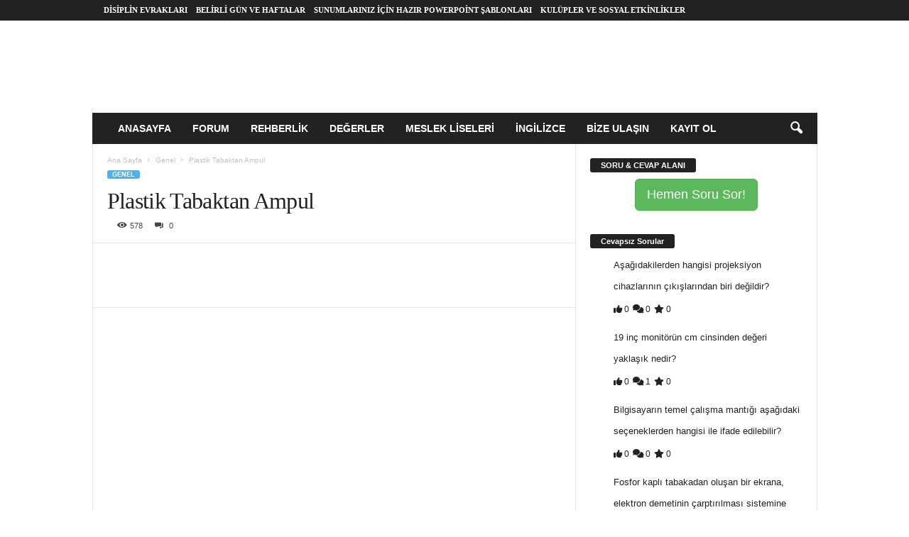

--- FILE ---
content_type: text/html; charset=UTF-8
request_url: https://www.dersodevi.com/plastik-tabaktan-ampul/
body_size: 27782
content:
<!doctype html >
<!--[if IE 8]><html class="ie8" lang="tr" prefix="og: https://ogp.me/ns#"> <![endif]-->
<!--[if IE 9]><html class="ie9" lang="tr" prefix="og: https://ogp.me/ns#"> <![endif]-->
<!--[if gt IE 8]><!--><html lang="tr" prefix="og: https://ogp.me/ns#"> <!--<![endif]--><head><script data-no-optimize="1">var litespeed_docref=sessionStorage.getItem("litespeed_docref");litespeed_docref&&(Object.defineProperty(document,"referrer",{get:function(){return litespeed_docref}}),sessionStorage.removeItem("litespeed_docref"));</script> <title>Plastik Tabaktan Ampul | Dersodevi.com</title><meta charset="UTF-8" /><meta name="viewport" content="width=device-width, initial-scale=1.0"><link rel="pingback" href="https://www.dersodevi.com/xmlrpc.php" /><style>img:is([sizes="auto" i], [sizes^="auto," i]) { contain-intrinsic-size: 3000px 1500px }</style><meta name="robots" content="follow, index, max-snippet:-1, max-video-preview:-1, max-image-preview:large"/><link rel="canonical" href="https://www.dersodevi.com/plastik-tabaktan-ampul/" /><meta property="og:locale" content="tr_TR" /><meta property="og:type" content="article" /><meta property="og:title" content="Plastik Tabaktan Ampul | Dersodevi.com" /><meta property="og:url" content="https://www.dersodevi.com/plastik-tabaktan-ampul/" /><meta property="og:site_name" content="DERS ODEV" /><meta property="article:section" content="Genel" /><meta property="og:image" content="https://www.dersodevi.com/wp-content/uploads/2018/10/48_5744.jpg" /><meta property="og:image:secure_url" content="https://www.dersodevi.com/wp-content/uploads/2018/10/48_5744.jpg" /><meta property="og:image:width" content="500" /><meta property="og:image:height" content="500" /><meta property="og:image:alt" content="Plastik Tabaktan Ampul" /><meta property="og:image:type" content="image/jpeg" /><meta property="article:published_time" content="2018-10-16T22:01:53+00:00" /><meta name="twitter:card" content="summary_large_image" /><meta name="twitter:title" content="Plastik Tabaktan Ampul | Dersodevi.com" /><meta name="twitter:image" content="https://www.dersodevi.com/wp-content/uploads/2018/10/48_5744.jpg" /><meta name="twitter:label1" content="Yazan" /><meta name="twitter:data1" content="Yönetici" /><meta name="twitter:label2" content="Okuma süresi" /><meta name="twitter:data2" content="Bir dakikadan az" /> <script type="application/ld+json" class="rank-math-schema">{"@context":"https://schema.org","@graph":[{"@type":["EducationalOrganization","Organization"],"@id":"https://www.dersodevi.com/#organization","name":"Ders \u00d6devi","url":"https://www.dersodevi.com","sameAs":["https://www.instagram.com/egitmenimnet"],"email":"bilgi@dersodevi.com","logo":{"@type":"ImageObject","@id":"https://www.dersodevi.com/#logo","url":"https://www.dersodevi.com/wp-content/uploads/2016/12/dersodevi-com.png","contentUrl":"https://www.dersodevi.com/wp-content/uploads/2016/12/dersodevi-com.png","caption":"DERS ODEV","inLanguage":"tr","width":"225","height":"203"}},{"@type":"WebSite","@id":"https://www.dersodevi.com/#website","url":"https://www.dersodevi.com","name":"DERS ODEV","publisher":{"@id":"https://www.dersodevi.com/#organization"},"inLanguage":"tr"},{"@type":"ImageObject","@id":"https://www.dersodevi.com/wp-content/uploads/2018/10/48_5744.jpg","url":"https://www.dersodevi.com/wp-content/uploads/2018/10/48_5744.jpg","width":"500","height":"500","inLanguage":"tr"},{"@type":"WebPage","@id":"https://www.dersodevi.com/plastik-tabaktan-ampul/#webpage","url":"https://www.dersodevi.com/plastik-tabaktan-ampul/","name":"Plastik Tabaktan Ampul | Dersodevi.com","datePublished":"2018-10-16T22:01:53+00:00","dateModified":"2018-10-16T22:01:53+00:00","isPartOf":{"@id":"https://www.dersodevi.com/#website"},"primaryImageOfPage":{"@id":"https://www.dersodevi.com/wp-content/uploads/2018/10/48_5744.jpg"},"inLanguage":"tr"},{"@type":"Person","@id":"https://www.dersodevi.com/author/your-name/","name":"Y\u00f6netici","url":"https://www.dersodevi.com/author/your-name/","image":{"@type":"ImageObject","@id":"https://www.dersodevi.com/wp-content/litespeed/avatar/9270c32282741e7ac5a73572ef6dcc45.jpg?ver=1764181983","url":"https://www.dersodevi.com/wp-content/litespeed/avatar/9270c32282741e7ac5a73572ef6dcc45.jpg?ver=1764181983","caption":"Y\u00f6netici","inLanguage":"tr"},"sameAs":["http://www.dersodevi.com/"],"worksFor":{"@id":"https://www.dersodevi.com/#organization"}},{"@type":"BlogPosting","headline":"Plastik Tabaktan Ampul | Dersodevi.com","datePublished":"2018-10-16T22:01:53+00:00","dateModified":"2018-10-16T22:01:53+00:00","articleSection":"Genel","author":{"@id":"https://www.dersodevi.com/author/your-name/","name":"Y\u00f6netici"},"publisher":{"@id":"https://www.dersodevi.com/#organization"},"name":"Plastik Tabaktan Ampul | Dersodevi.com","@id":"https://www.dersodevi.com/plastik-tabaktan-ampul/#richSnippet","isPartOf":{"@id":"https://www.dersodevi.com/plastik-tabaktan-ampul/#webpage"},"image":{"@id":"https://www.dersodevi.com/wp-content/uploads/2018/10/48_5744.jpg"},"inLanguage":"tr","mainEntityOfPage":{"@id":"https://www.dersodevi.com/plastik-tabaktan-ampul/#webpage"}}]}</script> <link rel='dns-prefetch' href='//www.googletagmanager.com' /><link rel='dns-prefetch' href='//pagead2.googlesyndication.com' /><link rel="alternate" type="application/rss+xml" title="dersodevi.com &raquo; akışı" href="https://www.dersodevi.com/feed/" /><link rel="alternate" type="application/rss+xml" title="dersodevi.com &raquo; yorum akışı" href="https://www.dersodevi.com/comments/feed/" /><link rel="alternate" type="application/rss+xml" title="dersodevi.com &raquo; Plastik Tabaktan Ampul yorum akışı" href="https://www.dersodevi.com/plastik-tabaktan-ampul/feed/" /><style id="litespeed-ccss">ul{box-sizing:border-box}:root{--wp--preset--font-size--normal:16px;--wp--preset--font-size--huge:42px}body{--wp--preset--color--black:#000;--wp--preset--color--cyan-bluish-gray:#abb8c3;--wp--preset--color--white:#fff;--wp--preset--color--pale-pink:#f78da7;--wp--preset--color--vivid-red:#cf2e2e;--wp--preset--color--luminous-vivid-orange:#ff6900;--wp--preset--color--luminous-vivid-amber:#fcb900;--wp--preset--color--light-green-cyan:#7bdcb5;--wp--preset--color--vivid-green-cyan:#00d084;--wp--preset--color--pale-cyan-blue:#8ed1fc;--wp--preset--color--vivid-cyan-blue:#0693e3;--wp--preset--color--vivid-purple:#9b51e0;--wp--preset--gradient--vivid-cyan-blue-to-vivid-purple:linear-gradient(135deg,rgba(6,147,227,1) 0%,#9b51e0 100%);--wp--preset--gradient--light-green-cyan-to-vivid-green-cyan:linear-gradient(135deg,#7adcb4 0%,#00d082 100%);--wp--preset--gradient--luminous-vivid-amber-to-luminous-vivid-orange:linear-gradient(135deg,rgba(252,185,0,1) 0%,rgba(255,105,0,1) 100%);--wp--preset--gradient--luminous-vivid-orange-to-vivid-red:linear-gradient(135deg,rgba(255,105,0,1) 0%,#cf2e2e 100%);--wp--preset--gradient--very-light-gray-to-cyan-bluish-gray:linear-gradient(135deg,#eee 0%,#a9b8c3 100%);--wp--preset--gradient--cool-to-warm-spectrum:linear-gradient(135deg,#4aeadc 0%,#9778d1 20%,#cf2aba 40%,#ee2c82 60%,#fb6962 80%,#fef84c 100%);--wp--preset--gradient--blush-light-purple:linear-gradient(135deg,#ffceec 0%,#9896f0 100%);--wp--preset--gradient--blush-bordeaux:linear-gradient(135deg,#fecda5 0%,#fe2d2d 50%,#6b003e 100%);--wp--preset--gradient--luminous-dusk:linear-gradient(135deg,#ffcb70 0%,#c751c0 50%,#4158d0 100%);--wp--preset--gradient--pale-ocean:linear-gradient(135deg,#fff5cb 0%,#b6e3d4 50%,#33a7b5 100%);--wp--preset--gradient--electric-grass:linear-gradient(135deg,#caf880 0%,#71ce7e 100%);--wp--preset--gradient--midnight:linear-gradient(135deg,#020381 0%,#2874fc 100%);--wp--preset--font-size--small:10px;--wp--preset--font-size--medium:20px;--wp--preset--font-size--large:30px;--wp--preset--font-size--x-large:42px;--wp--preset--font-size--regular:14px;--wp--preset--font-size--larger:48px;--wp--preset--spacing--20:.44rem;--wp--preset--spacing--30:.67rem;--wp--preset--spacing--40:1rem;--wp--preset--spacing--50:1.5rem;--wp--preset--spacing--60:2.25rem;--wp--preset--spacing--70:3.38rem;--wp--preset--spacing--80:5.06rem;--wp--preset--shadow--natural:6px 6px 9px rgba(0,0,0,.2);--wp--preset--shadow--deep:12px 12px 50px rgba(0,0,0,.4);--wp--preset--shadow--sharp:6px 6px 0px rgba(0,0,0,.2);--wp--preset--shadow--outlined:6px 6px 0px -3px rgba(255,255,255,1),6px 6px rgba(0,0,0,1);--wp--preset--shadow--crisp:6px 6px 0px rgba(0,0,0,1)}.fa{font-family:var(--fa-style-family,"Font Awesome 6 Free");font-weight:var(--fa-style,900)}.fa{-moz-osx-font-smoothing:grayscale;-webkit-font-smoothing:antialiased;display:var(--fa-display,inline-block);font-style:normal;font-variant:normal;line-height:1;text-rendering:auto}.fa-comments:before{content:"\f086"}.fa-star:before{content:"\f005"}.fa-thumbs-up:before{content:"\f164"}:host,:root{--fa-style-family-brands:"Font Awesome 6 Brands";--fa-font-brands:normal 400 1em/1 "Font Awesome 6 Brands"}:host,:root{--fa-font-regular:normal 400 1em/1 "Font Awesome 6 Free"}:host,:root{--fa-style-family-classic:"Font Awesome 6 Free";--fa-font-solid:normal 900 1em/1 "Font Awesome 6 Free"}body{visibility:visible!important}html{font-family:sans-serif;-ms-text-size-adjust:100%;-webkit-text-size-adjust:100%}body{margin:0}article,aside,header{display:block}a{background:0 0}h1{font-size:2em;margin:.67em 0}img{border:0;display:block}input{color:inherit;font:inherit;margin:0}input[type=submit]{-webkit-appearance:button}input::-moz-focus-inner{border:0;padding:0}input{line-height:normal}.td-container-border:after{position:absolute;bottom:0;right:0;display:block;content:'';height:100%;width:1px;box-sizing:border-box;-moz-box-sizing:border-box;-webkit-box-sizing:border-box;background-color:#e6e6e6;z-index:-1}.td-ss-main-sidebar{-webkit-backface-visibility:hidden;z-index:1}.td-container{width:1021px;margin-right:auto;margin-left:auto;border-bottom:1px solid #e6e6e6;background-color:#fff;position:relative;clear:both;z-index:1}.td-pb-row{width:100%;*zoom:1;margin-bottom:0;margin-left:0}.td-pb-row:before,.td-pb-row:after{display:table;content:""}.td-pb-row:after{clear:both}.td-pb-row{position:relative}.td-container-border:before{content:'';position:absolute;background-color:#e6e6e6;top:0;width:1px;height:100%;display:block;left:0}@media (max-width:767px){.td-container-border:before{display:none}}.td-main-content{position:relative}.td-main-content:before{content:'';position:absolute;background-color:#e6e6e6;top:0;width:1px;height:100%;display:block;right:-1px}@media (max-width:767px){.td-main-content:before{display:none}}.td-main-sidebar:before{content:'';position:absolute;background-color:#e6e6e6;top:0;width:1px;height:100%;display:block;right:-1px}@media (max-width:767px){.td-main-sidebar:before{display:none}}@media (min-width:768px) and (max-width:1023px){.td-main-sidebar:before{right:0}}.td-pb-row [class*=td-pb-span]{display:block;min-height:1px;float:left;margin-left:0;border-left:1px solid #e6e6e6}.td-pb-span4{width:340px;position:relative}.td-pb-span8{width:680px}.td-pb-padding-side{padding:0 19px 0 20px}@media (min-width:768px) and (max-width:1023px){.td-pb-padding-side{padding:0 17px}}@media (max-width:767px){.td-pb-padding-side{padding:0 10px}}.wpb_button{display:inline-block;font-family:open sans,arial,sans-serif;font-weight:600;line-height:24px;text-shadow:none;margin-bottom:20px!important;margin-left:20px;margin-right:20px;border:none}@media (min-width:768px) and (max-width:1023px){.td-container{width:756px}.td-pb-span4{width:252px}.td-pb-span8{width:504px}}@media (max-width:767px){.td-container{width:100%}.td-pb-row{width:100%!important}.td-pb-row .td-pb-span4,.td-pb-row .td-pb-span8{float:none;width:100%!important;margin-bottom:0!important;padding-bottom:0;border-left:none}.td-container-border:after{display:none}}.td-header-container{width:1021px;margin-right:auto;margin-left:auto;position:relative}@media (min-width:768px) and (max-width:1023px){.td-header-container{width:756px}}@media (max-width:767px){.td-header-container{width:100%}}.td-header-main-menu{background-color:#222;position:relative;z-index:3}@media (max-width:767px){.td-header-main-menu{height:53px}}.td-header-menu-wrap{min-height:44px}@media (max-width:767px){.td-header-menu-wrap{min-height:53px}}body .td-make-full{width:1021px;margin-left:auto;margin-right:auto;position:relative;display:table}@media (min-width:768px) and (max-width:1023px){body .td-make-full{width:756px}}@media (max-width:767px){body .td-make-full{width:100%}}.td-header-row{width:100%;*zoom:1}.td-header-row:before,.td-header-row:after{display:table;content:""}.td-header-row:after{clear:both}.td-header-row [class*=td-header-sp]{display:block;min-height:1px;float:left}.td-visual-hidden{border:0;width:1px;height:1px;margin:-1px;overflow:hidden;padding:0;position:absolute}.td-header-container{clear:both}.td-header-sp-logo{width:272px;position:relative;margin-bottom:8px;margin-top:8px}@media (min-width:768px) and (max-width:1023px){.td-header-sp-logo{width:248px}}@media (max-width:767px){.td-header-sp-logo{margin-bottom:0}}.td-header-sp-logo a{height:114px;display:block}@media (min-width:768px) and (max-width:1023px){.td-header-sp-logo a{height:90px}}.sf-menu,.sf-menu ul,.sf-menu li{margin:0;padding:0;list-style:none}.sf-menu{margin-left:21px;margin-right:38px}@media (min-width:768px) and (max-width:1023px){.sf-menu{margin-left:17px}}@media (max-width:767px){.sf-menu{display:none}}.sf-menu ul{position:absolute;top:-999em}.sf-menu ul li{width:100%}.sf-menu li{float:left;position:relative}.sf-menu .td-menu-item>a{display:block;position:relative}.sf-menu li ul{left:-9px;z-index:99}@media (min-width:768px) and (max-width:1023px){.sf-menu li ul{left:-14px}}.sf-menu ul{visibility:hidden}.sf-menu>li>a{padding:0 15px;line-height:44px;font-size:14px;color:#fff;font-weight:700;font-family:'Open Sans',arial,sans-serif;text-transform:uppercase;-webkit-backface-visibility:hidden}@media (min-width:768px) and (max-width:1023px){.sf-menu>li>a{font-size:11px;padding:0 10px}}#td-header-menu{min-height:44px}.td-normal-menu ul{box-shadow:1px 1px 4px rgba(0,0,0,.15)}.sf-menu ul{font-family:'Open Sans',arial,sans-serif;background:#fff}.sf-menu ul .td-menu-item>a{padding:7px 32px 8px 24px;font-size:12px;color:#111;line-height:21px}.sf-menu ul li:first-child>a{margin-top:11px}.sf-menu ul li:last-child>a{margin-bottom:10px}.sf-menu .sub-menu{-webkit-backface-visibility:hidden}@media (max-width:767px){.td-search-wrapper{position:absolute;right:0;top:50%}}.header-search-wrap .header-search{z-index:2}.header-search-wrap #td-header-search-button{display:block;position:relative}@media (max-width:767px){.header-search-wrap #td-header-search-button{display:none}}.header-search-wrap #td-header-search-button-mob{display:none;position:relative}@media (max-width:767px){.header-search-wrap #td-header-search-button-mob{display:block;right:9px}}.header-search-wrap .td-icon-search{display:inline-block;font-size:19px;color:#fff;padding-top:11px;padding-left:14px;height:44px;width:44px}@media (max-width:767px){.header-search-wrap .td-icon-search{font-size:27px;padding-top:8px}}.header-search-wrap .td-drop-down-search{position:absolute;padding:0;top:100%;border-radius:0;border-width:0 1px 1px;border-style:solid;border-color:#e6e6e6;z-index:98;display:none;right:0;width:341px;background:#fff}@media (max-width:767px){.header-search-wrap .td-drop-down-search{right:-1px}}@media (max-width:400px){.header-search-wrap .td-drop-down-search{width:101%}}.header-search-wrap .td-drop-down-search .btn{position:absolute;border-radius:0 3px 3px 0;height:32px;line-height:17px;padding:7px 15px 8px;text-shadow:none;vertical-align:top;right:0}@media (max-width:767px){.header-search-wrap .td-drop-down-search .btn{line-height:17px}}.header-search-wrap .td-drop-down-search:before{position:absolute;top:-6px;right:24px;display:block;content:'';width:0;height:0;border-style:solid;border-width:0 5.5px 6px;border-color:transparent transparent #fff;box-sizing:border-box;-moz-box-sizing:border-box;-webkit-box-sizing:border-box}@media (max-width:767px){.header-search-wrap .td-drop-down-search:before{right:23px}}.header-search-wrap .td-drop-down-search #td-header-search{background-color:#fff!important;width:95%;height:32px;margin:0;border-right:0;line-height:17px}.header-search-wrap .td-drop-down-search .td-search-form{margin:21px 20px 20px 21px}#td-top-search{position:absolute;right:8px;top:50%;margin-top:-22px}@media (max-width:767px){#td-top-search{right:0;position:relative}}@media (min-width:1024px) and (max-width:1041px){#td-outer-wrap{overflow:hidden}}@media (max-width:767px){#td-outer-wrap{-webkit-transform-origin:50% 200px 0;transform-origin:50% 200px 0}}#td-top-mobile-toggle{display:none;top:0;left:0;z-index:1}@media (max-width:767px){#td-top-mobile-toggle{display:inline-block;position:relative}}#td-top-mobile-toggle i{font-size:26px;line-height:55px;padding-left:13px;display:inline-table;vertical-align:middle;color:#fff}.td-menu-background,.td-search-background{position:fixed;top:0;display:block;width:100%;height:113%;z-index:9999;visibility:hidden;overflow:hidden;background-color:#fff}.td-menu-background:before,.td-search-background:before{content:'';position:absolute;display:block;width:104%;height:100%;background:#68bfb2;background:-moz-linear-gradient(45deg,#68bfb2 0%,#717bc3 100%);background:-webkit-gradient(left bottom,right top,color-stop(0%,#68bfb2),color-stop(100%,#717bc3));background:-webkit-linear-gradient(45deg,#68bfb2 0%,#717bc3 100%);background:-o-linear-gradient(45deg,#68bfb2 0%,#717bc3 100%);background:-ms-linear-gradient(45deg,#68bfb2 0%,#717bc3 100%);background:linear-gradient(45deg,#68bfb2 0%,#717bc3 100%);filter:progid:DXImageTransform.Microsoft.gradient(startColorstr='#68bfb2',endColorstr='#717bc3',GradientType=1);z-index:10;right:-4px}.td-menu-background:after,.td-search-background:after{content:'';position:absolute;display:block;width:100%;height:100%;background-repeat:no-repeat;background-size:cover;background-position:center top;z-index:-10}.td-menu-background{transform:translate3d(-100%,0,0);-webkit-transform:translate3d(-100%,0,0)}.td-menu-background:after{transform:translate3d(14%,0,0);-webkit-transform:translate3d(14%,0,0)}.td-search-background{transform:translate3d(100%,0,0);-webkit-transform:translate3d(100%,0,0)}.td-search-background:after{transform:translate3d(-14%,0,0);-webkit-transform:translate3d(-14%,0,0)}#td-mobile-nav{position:fixed;width:100%;z-index:9999;transform:translate3d(-99%,0,0);-webkit-transform:translate3d(-99%,0,0);left:-1%;font-family:-apple-system,".SFNSText-Regular","San Francisco","Roboto","Segoe UI","Helvetica Neue","Lucida Grande",sans-serif}#td-mobile-nav{overflow:hidden}#td-mobile-nav .td-menu-socials{padding:0 65px 0 20px;overflow:hidden;height:60px}#td-mobile-nav .td-social-icon-wrap{margin:20px 5px 0 0;display:inline-block}#td-mobile-nav .td-social-icon-wrap i{border:none;background-color:transparent;font-size:14px;width:40px;height:40px;line-height:38px;color:#fff}.td-mobile-close{position:absolute;right:1px;top:0;z-index:1000}.td-mobile-close .td-icon-close-mobile{height:70px;width:70px;line-height:70px;font-size:21px;color:#fff;top:4px;position:relative;text-align:center;display:inline-block}.td-mobile-content{padding:20px 20px 0}.td-mobile-container{padding-bottom:20px;position:relative}.td-mobile-container i{line-height:1;text-align:center;display:inline-block}.td-mobile-content ul{list-style:none;margin:0;padding:0}.td-mobile-content li{float:none;margin-left:0;-webkit-touch-callout:none}.td-mobile-content li a{display:block;line-height:21px;font-size:20px;color:#fff;margin-left:0;padding:12px 30px 12px 12px;font-weight:700;letter-spacing:.01em}@media (max-width:320px){.td-mobile-content li a{font-size:20px}}.td-mobile-content .td-icon-menu-right{display:none;position:absolute;top:11px;right:-4px;z-index:1000;font-size:14px;padding:6px 12px;float:right;color:#fff;line-height:1;text-align:center;-webkit-transform-origin:50% 48% 0px;-moz-transform-origin:50% 48% 0px;-o-transform-origin:50% 48% 0px;transform-origin:50% 48% 0px;transform:rotate(-90deg);-webkit-transform:rotate(-90deg)}.td-mobile-content .td-icon-menu-right:before{content:'\e83d'}.td-mobile-content .sub-menu{max-height:0;overflow:hidden;opacity:0}.td-mobile-content .sub-menu a{padding:9px 26px 9px 36px!important;line-height:19px;font-size:15px;font-weight:400}.td-mobile-content .menu-item-has-children a{width:100%;z-index:1}.td-mobile-container{opacity:1}.td-search-wrap-mob{padding:0;position:absolute;width:100%;height:auto;top:0;text-align:center;z-index:9999;visibility:hidden;color:#fff;font-family:-apple-system,".SFNSText-Regular","San Francisco","Roboto","Segoe UI","Helvetica Neue","Lucida Grande",sans-serif}.td-search-wrap-mob .td-drop-down-search{opacity:0;visibility:hidden;-webkit-backface-visibility:hidden;position:relative}.td-search-wrap-mob #td-header-search-mob{color:#fff;font-weight:700;font-size:26px;height:40px;line-height:36px;border:0;background:0 0;outline:0;margin:8px 0;padding:0;text-align:center}.td-search-wrap-mob .td-search-input{margin:0 5%;position:relative}.td-search-wrap-mob .td-search-input span{opacity:.8;font-size:12px}.td-search-wrap-mob .td-search-input:before,.td-search-wrap-mob .td-search-input:after{content:'';position:absolute;display:block;width:100%;height:1px;background-color:#fff;bottom:0;left:0;opacity:.2}.td-search-wrap-mob .td-search-input:after{opacity:.8;transform:scaleX(0);-webkit-transform:scaleX(0)}.td-search-wrap-mob .td-search-form{margin-bottom:30px}.td-search-wrap-mob i{line-height:1;text-align:center;display:inline-block}.td-search-close{text-align:right;z-index:1000}.td-search-close .td-icon-close-mobile{height:70px;width:70px;line-height:70px;font-size:21px;color:#fff;position:relative;top:4px;right:0;display:inline-block;text-align:center}body{font-family:Verdana,Geneva,sans-serif;font-size:13px;line-height:21px;color:#222;overflow-wrap:break-word;word-wrap:break-word}a{color:#4db2ec;text-decoration:none!important}ul{padding:0;list-style-position:inside}ul li{line-height:24px}.td-post-content{font-size:14px;line-height:24px}h1,h2,h4{font-family:'Open Sans',arial,sans-serif;color:#222;font-weight:400;margin:6px 0}h1{font-size:32px;line-height:40px;margin-top:33px;margin-bottom:23px;letter-spacing:-.02em}h2{font-size:27px;line-height:38px;margin-top:30px;margin-bottom:20px;letter-spacing:-.02em}h4{font-size:19px;line-height:29px;margin-top:24px;margin-bottom:14px}.td-post-content img{margin-bottom:21px}.post{font-family:Verdana,Geneva,sans-serif;font-size:12px;line-height:21px;color:#444}input[type=submit]{font-family:'Open Sans',arial,sans-serif;font-size:11px;font-weight:600;line-height:16px;background-color:#222;border-radius:3px;color:#fff;border:none;padding:7px 12px}input[type=text]{font-family:Verdana,Geneva,sans-serif;font-size:12px;line-height:21px;color:#444;border:1px solid #e6e6e6;width:100%;max-width:100%;height:34px;padding:3px 9px}.block-title{display:inline-block;line-height:20px;margin:0 0 20px 20px}@media (min-width:768px) and (max-width:1023px){.block-title{margin-left:17px}}@media (max-width:767px){.block-title{margin-left:10px;margin-right:10px}}.block-title>span{font-family:'Open Sans',arial,sans-serif;font-size:11px;font-weight:700;color:#fff;background-color:#222;border-radius:3px;padding:2px 15px;position:relative;display:inline-table;vertical-align:middle;line-height:16px;top:-2px}*{-webkit-box-sizing:border-box;box-sizing:border-box}*:before,*:after{-webkit-box-sizing:border-box;box-sizing:border-box}img{max-width:100%;width:auto;height:auto}.td-ss-main-content{position:relative}.widget ul li{margin-left:0}.widget ul li:before{content:''}.td-page-meta{display:none}.td-post-header{padding-top:20px}@media (min-width:768px) and (max-width:1023px){.td-post-header{padding-top:17px}}@media (max-width:767px){.td-post-header{padding-top:15px}}.entry-crumbs{font-family:'Open Sans',arial,sans-serif;font-size:10px;line-height:15px;color:#c3c3c3;position:relative;top:-5px}.entry-crumbs a{color:#c3c3c3}.entry-crumbs .td-bread-sep{font-size:8px;margin:0 5px}.td-category{margin:0;padding:0;list-style:none;font-family:'Open Sans',arial,sans-serif;font-size:9px;font-weight:700;text-transform:uppercase;line-height:15px}.td-category li{display:inline-block;line-height:15px;margin:0 5px 3px 0}.td-category a{color:#fff;background-color:#4db2ec;padding:1px 7px;border-radius:3px;white-space:nowrap}.post header h1{font-family:'Open Sans',arial,sans-serif;font-weight:400;font-size:32px;line-height:40px;color:#222;margin:6px 0 7px;word-wrap:break-word}@media (max-width:767px){.post header h1{font-size:28px;line-height:36px}}.meta-info{font-family:'Open Sans',arial,sans-serif;font-size:11px;color:#444;line-height:16px;margin-bottom:15px}@media (min-width:768px) and (max-width:1023px){.meta-info{margin-bottom:12px}}@media (max-width:767px){.meta-info{margin-bottom:10px}}.td-post-views{display:inline-block;margin-left:9px}.td-post-views i{margin:0 5px;font-size:13px;position:relative;top:1px}.td-post-comments{display:inline-block;margin-left:9px}.td-post-comments a{color:#444}.td-post-comments i{margin:0 8px;font-size:9px}.td-post-content{padding-top:20px;border-top:1px solid #e6e6e6}@media (min-width:768px) and (max-width:1023px){.td-post-content{padding-top:17px}}@media (max-width:767px){.td-post-content{padding-top:10px}}.td-author-name{font-family:'Open Sans',arial,sans-serif;font-size:15px;line-height:21px;font-weight:700;margin:6px 0 8px}@media (max-width:767px){.td-author-name{margin:0 0 4px}}.td-author-name a{color:#222}.comment-respond a{color:#222;font-weight:600}#cancel-comment-reply-link{padding-left:10px}.comment-form .td-warning-comment,.comment-form .td-warning-author,.comment-form .td-warning-email,.comment-form .td-warning-email-error{display:none}[class^=td-icon-]:before,[class*=" td-icon-"]:before{font-family:"newsmag";font-style:normal;font-weight:400;speak:none;display:inline-block;text-decoration:inherit;text-align:center;font-variant:normal;text-transform:none;line-height:1;-webkit-font-smoothing:antialiased;-moz-osx-font-smoothing:grayscale}.td-icon-comments:before{content:'\e80c'}.td-icon-menu-right:before{content:'\e808'}.td-icon-menu-up:before{content:'\e809'}.td-icon-instagram:before{content:'\e81d'}.td-icon-right:before{content:'\e803'}.td-icon-facebook:before{content:'\e818'}.td-icon-pinterest:before{content:'\e825'}.td-icon-search:before{content:'\e80a'}.td-icon-twitter:before{content:'\e831'}.td-icon-mobile:before{content:'\e80d'}.td-icon-views:before{content:'\e805'}.td-icon-close-mobile:before{content:'\e900'}.td-icon-telegram:before{content:'\f2c6'}.td-icon-plus:before{content:'\ea0a'}.td-icon-print:before{content:'\f02f'}.td-icon-whatsapp:before{content:'\f232'}.widget{padding:0 19px 0 20px;margin-bottom:13px}@media (min-width:768px) and (max-width:1023px){.widget{padding:0 17px}}@media (max-width:767px){.widget{padding:0 10px}}.widget a{color:#222}.widget ul{list-style:none;padding:0;margin:0}.widget li{line-height:30px;list-style:none;padding:0;margin:0}.widget .block-title{margin-left:0;margin-top:21px;margin-bottom:7px}@media (min-width:768px) and (max-width:1023px){.widget .block-title{margin-top:17px}}.wpb_button{margin-bottom:0}.td-main-sidebar{z-index:1}body .td-header-row .td-header-sp-rec{min-height:0}.td-main-menu-logo{display:none;float:left;height:44px}@media (max-width:767px){.td-main-menu-logo{display:block;float:none;height:auto!important}}.td-main-menu-logo a{line-height:44px}.td-main-menu-logo img{max-height:44px;margin:0 21px;position:relative;vertical-align:middle;display:inline-block;padding-top:3px;padding-bottom:3px;width:auto}@media (min-width:768px) and (max-width:1023px){.td-main-menu-logo img{margin:0 17px}}@media (max-width:767px){.td-main-menu-logo img{margin:auto;bottom:0;top:0;left:0;right:0;position:absolute;max-height:45px!important}}@media (max-width:767px){.td-header-sp-logo{display:none!important}}.td-header-sp-logo img{bottom:0;max-height:90px;left:0;margin:auto;position:absolute;right:0;top:0;width:auto}@media (min-width:768px) and (max-width:1023px){.td-header-sp-logo img{max-height:70px}}.td-header-sp-rec{float:right;margin-bottom:8px;margin-top:8px;width:728px;position:relative}@media (min-width:768px) and (max-width:1023px){.td-header-sp-rec{width:508px}}@media (max-width:767px){.td-header-sp-rec{margin-bottom:0;margin-top:0;width:100%;float:none;min-height:0!important}}@media (min-width:1024px) and (max-height:768px){.td-header-sp-rec{margin-right:7px}}.td-header-sp-rec .td-header-ad-wrap{height:114px;display:block}@media (min-width:768px) and (max-width:1023px){.td-header-sp-rec .td-header-ad-wrap{height:90px}}@media (max-width:767px){.td-header-sp-rec .td-header-ad-wrap{height:auto;margin-left:auto;margin-right:auto;display:table}}.td-logo-in-header .td-sticky-mobile.td-mobile-logo{display:block}.td-logo-in-header .td-sticky-mobile.td-header-logo{display:none}.td-header-style-3 .td-header-sp-rec{float:right}.top-header-menu{list-style:none;padding:0;margin:0}.top-header-menu li{display:inline-block;position:relative;zoom:1;z-index:9}.top-header-menu li a{color:#222;margin:0 12px 0 0;font-family:'Open Sans',arial,sans-serif;font-weight:700;font-size:11px;line-height:29px}@media (min-width:768px) and (max-width:1023px){.top-header-menu li a{font-size:10px}}.top-header-menu a{text-transform:uppercase}@media (max-height:768px){.td-header-top-menu{padding:0 16px}}@media (max-width:767px){.td-header-top-menu{display:none}}.td-top-bar-container{display:inline-block;width:100%;float:left}.td-header-sp-top-menu{position:relative;padding-left:0}.td-header-sp-top-menu .top-header-menu{display:inline-block}.td-header-sp-top-menu .menu-top-container{display:inline-block}.td-header-sp-top-menu .menu-top-container li:last-child a{margin-right:0}.td-top-menu-full{background-color:#222;z-index:4;position:relative}.td-top-menu-full .top-header-menu>li>a{color:#fff}@media (max-width:767px){.td-top-menu-full{display:none}}.td-social-icon-wrap i{text-align:center;font-size:14px;width:24px;color:#222;display:inline-block}.header-search-wrap .header-search{z-index:2}.header-search-wrap #td-header-search-button{display:block;position:relative}@media (max-width:767px){.header-search-wrap #td-header-search-button{display:none}}.header-search-wrap #td-header-search-button-mob{display:none;position:relative}@media (max-width:767px){.header-search-wrap #td-header-search-button-mob{display:block;right:9px}}.header-search-wrap .td-drop-down-search{position:absolute;padding:0;top:100%;border-radius:0;border-width:0 1px 1px;border-style:solid;border-color:#e6e6e6;z-index:98;display:none;right:0;width:341px;background:#fff}@media (max-width:767px){.header-search-wrap .td-drop-down-search{right:-1px}}@media (max-width:400px){.header-search-wrap .td-drop-down-search{width:101%}}.header-search-wrap .td-drop-down-search .btn{position:absolute;border-radius:0 3px 3px 0;height:32px;line-height:17px;padding:7px 15px 8px;text-shadow:none;vertical-align:top;right:0}@media (max-width:767px){.header-search-wrap .td-drop-down-search .btn{line-height:17px}}.header-search-wrap .td-drop-down-search:before{position:absolute;top:-6px;right:24px;display:block;content:'';width:0;height:0;border-style:solid;border-width:0 5.5px 6px;border-color:transparent transparent #fff;box-sizing:border-box;-moz-box-sizing:border-box;-webkit-box-sizing:border-box}@media (max-width:767px){.header-search-wrap .td-drop-down-search:before{right:23px}}.header-search-wrap .td-drop-down-search #td-header-search{background-color:#fff!important;width:95%;height:32px;margin:0;border-right:0;line-height:17px}.header-search-wrap .td-drop-down-search .td-search-form{margin:21px 20px 20px 21px}.td-search-wrap-mob{padding:0;position:absolute;width:100%;height:auto;top:0;text-align:center;z-index:9999;visibility:hidden;color:#fff;font-family:-apple-system,".SFNSText-Regular","San Francisco","Roboto","Segoe UI","Helvetica Neue","Lucida Grande",sans-serif}.td-search-wrap-mob .td-drop-down-search{opacity:0;visibility:hidden;-webkit-backface-visibility:hidden;position:relative}.td-search-wrap-mob #td-header-search-mob{color:#fff;font-weight:700;font-size:26px;height:40px;line-height:36px;border:0;background:0 0;outline:0;margin:8px 0;padding:0;text-align:center}.td-search-wrap-mob .td-search-input{margin:0 5%;position:relative}.td-search-wrap-mob .td-search-input span{opacity:.8;font-size:12px}.td-search-wrap-mob .td-search-input:before,.td-search-wrap-mob .td-search-input:after{content:'';position:absolute;display:block;width:100%;height:1px;background-color:#fff;bottom:0;left:0;opacity:.2}.td-search-wrap-mob .td-search-input:after{opacity:.8;transform:scaleX(0);-webkit-transform:scaleX(0)}.td-search-wrap-mob .td-search-form{margin-bottom:30px}.td-search-wrap-mob i{line-height:1;text-align:center;display:inline-block}.td-search-close{text-align:right;z-index:1000}.td-search-close .td-icon-close-mobile{height:70px;width:70px;line-height:70px;font-size:21px;color:#fff;position:relative;top:4px;right:0;display:inline-block;text-align:center}.td-post-sharing{margin-left:-3px;margin-right:-3px;font-family:'Open Sans',arial,sans-serif;text-align:left;z-index:2;white-space:nowrap;opacity:0}.td-post-sharing-top{padding-top:10px;padding-bottom:3px;border-top:1px solid #e6e6e6}.td-post-sharing-visible,.td-social-sharing-hidden{display:inline-block}.td-social-network,.td-social-handler{position:relative;display:inline-block;margin:0 3px 7px;height:40px;min-width:40px;font-size:11px;text-align:center;vertical-align:middle}.td-ps-notext .td-social-network .td-social-but-icon,.td-ps-notext .td-social-handler .td-social-but-icon{border-top-right-radius:2px;border-bottom-right-radius:2px}.td-social-network{color:#000;overflow:hidden}.td-social-network .td-social-but-icon{border-top-left-radius:2px;border-bottom-left-radius:2px}.td-social-network .td-social-but-text{border-top-right-radius:2px;border-bottom-right-radius:2px}.td-social-handler{color:#444;border:1px solid #e9e9e9;border-radius:2px}.td-social-but-text,.td-social-but-icon{display:inline-block;position:relative}.td-social-but-icon{height:40px;padding-left:13px;padding-right:13px;line-height:40px;z-index:1}.td-social-but-icon i{position:relative;vertical-align:middle}.td-social-but-text{margin-left:-6px;padding-left:12px;padding-right:17px;line-height:40px}.td-social-but-text:before{content:'';position:absolute;top:12px;left:0;width:1px;height:16px;background-color:#fff;opacity:.2;z-index:1}.td-social-handler i,.td-social-facebook i{font-size:14px}.td-social-telegram i{font-size:16px}.td-social-print i{font-size:15px}.td-social-twitter .td-icon-twitter{font-size:12px}.td-social-pinterest .td-icon-pinterest{font-size:13px}.td-social-whatsapp .td-icon-whatsapp{font-size:18px}.td-social-telegram .td-social-but-icon{padding-right:12px}.td-social-telegram .td-icon-telegram{left:-1px}.td-social-expand-tabs i{top:-2px;left:-1px;font-size:16px}.td-ps-bg .td-social-network{color:#fff}.td-ps-bg .td-social-facebook .td-social-but-icon,.td-ps-bg .td-social-facebook .td-social-but-text{background-color:#516eab}.td-ps-bg .td-social-twitter .td-social-but-icon,.td-ps-bg .td-social-twitter .td-social-but-text{background-color:#29c5f6}.td-ps-bg .td-social-pinterest .td-social-but-icon,.td-ps-bg .td-social-pinterest .td-social-but-text{background-color:#ca212a}.td-ps-bg .td-social-whatsapp .td-social-but-icon,.td-ps-bg .td-social-whatsapp .td-social-but-text{background-color:#7bbf6a}.td-ps-bg .td-social-print .td-social-but-icon,.td-ps-bg .td-social-print .td-social-but-text{background-color:#333}.td-ps-bg .td-social-telegram .td-social-but-icon,.td-ps-bg .td-social-telegram .td-social-but-text{background-color:#179cde}.td-ps-notext .td-social-but-icon{width:40px}.td-ps-notext .td-social-network .td-social-but-text{display:none}.wpb_button{display:inline-block;font-family:'Open Sans',arial,sans-serif;font-weight:600;line-height:24px;text-shadow:none;margin-bottom:20px!important;margin-left:20px;margin-right:20px;border:none}.td-pulldown-filter-list{display:none;position:absolute;top:8px;right:-1px;z-index:2;background-color:rgba(255,255,255,.95);-webkit-border-radius:3px;-webkit-border-top-right-radius:0;-moz-border-radius:3px;-moz-border-radius-topright:0;border-radius:3px;border-top-right-radius:0;padding:5px 0 7px;text-align:left}.td-pulldown-filter-list{-webkit-animation-duration:.3s;animation-duration:.3s}.td-scroll-up{-webkit-transform:translateZ(0);position:fixed;bottom:4px;right:5px;border-radius:3px;width:38px;height:38px}.td-scroll-up .td-icon-menu-up{position:relative;color:#fff;font-size:20px;display:block;text-align:center;width:38px;top:7px}.sabai *,.sabai :after,.sabai :before{-webkit-box-sizing:border-box;-moz-box-sizing:border-box;box-sizing:border-box}.sabai-btn{display:inline-block;margin-bottom:0;font-weight:400;text-align:center;vertical-align:middle;background-image:none!important;border:1px solid transparent;white-space:nowrap;padding:6px 12px;font-size:14px;line-height:1.42857143;border-radius:4px}.sabai-btn-success{color:#fff!important;background-color:#5cb85c!important;border-color:#4cae4c!important}.sabai-btn-lg{padding:10px 16px;font-size:18px;line-height:1.33;border-radius:6px}.sabai-clearfix:after,.sabai-clearfix:before{content:" ";display:table!important}.sabai-clearfix:after{clear:both}@-ms-viewport{width:device-width}.sabai img{margin:0!important;padding:0!important;border:0!important;border-radius:0!important;max-width:100%!important;box-shadow:none!important;vertical-align:middle!important;opacity:1}.sabai ul li{background:0 0;clear:none!important;border:0}.sabai ::-webkit-input-placeholder{color:#bbb}.sabai :-moz-placeholder{color:#bbb}.sabai i{margin:0}a.sabai-btn{text-decoration:none!important}.sabai-wordpress-widget-entries{list-style:none}.sabai-wordpress-widget-entries>li{position:relative}li.sabai-wordpress-widget-entry-with-image{list-style:none!important;margin-left:0!important;background:0 0!important;padding-left:0!important;min-height:30px}.sabai-wordpress-widget-image{position:absolute;top:5px}.sabai-wordpress-widget-image img{width:24px!important;height:24px!important}.sabai-wordpress-widget-main{margin-left:33px}.sabai-wordpress-widget-main li,.sabai-wordpress-widget-main ul{padding:0!important;background:0 0!important;min-height:40px}.sabai-wordpress-widget-main li{display:inline!important;margin:0 5px 0 0!important;font-size:.95em}.sabai-wordpress-widget-main li:last-child{margin-right:0!important}.sabai-wordpress-widget-main ul{margin:2px 0 0!important;position:relative;top:0;float:none!important}.sabai li:before{content:none!important}.fa{display:inline-block;font:normal normal normal 14px/1 FontAwesome;font-size:inherit;text-rendering:auto;-webkit-font-smoothing:antialiased;-moz-osx-font-smoothing:grayscale}.fa-star:before{content:"\f005"}.fa-comments:before{content:"\f086"}.fa-thumbs-up:before{content:"\f164"}.sabai-widget-questions-askbtn{text-align:center}.td-post-sharing{margin-left:-3px;margin-right:-3px;font-family:'Open Sans','Open Sans Regular',sans-serif;z-index:2;white-space:nowrap;opacity:0}.td-post-sharing-top{margin-bottom:30px}@media (max-width:767px){.td-post-sharing-top{margin-bottom:20px}}.td-post-sharing-visible,.td-social-sharing-hidden{display:inline-block}.td-social-sharing-hidden ul{display:none}.td-social-network,.td-social-handler{position:relative;display:inline-block;margin:0 3px 7px;height:40px;min-width:40px;font-size:11px;text-align:center;vertical-align:middle}.td-ps-notext .td-social-network .td-social-but-icon,.td-ps-notext .td-social-handler .td-social-but-icon{border-top-right-radius:2px;border-bottom-right-radius:2px}.td-social-network{color:#000;overflow:hidden}.td-social-network .td-social-but-icon{border-top-left-radius:2px;border-bottom-left-radius:2px}.td-social-network .td-social-but-text{border-top-right-radius:2px;border-bottom-right-radius:2px}.td-social-handler{color:#444;border:1px solid #e9e9e9;border-radius:2px}.td-social-but-text,.td-social-but-icon{display:inline-block;position:relative}.td-social-but-icon{padding-left:13px;padding-right:13px;line-height:40px;z-index:1}.td-social-but-icon i{position:relative;top:-1px;vertical-align:middle}.td-social-but-text{margin-left:-6px;padding-left:12px;padding-right:17px;line-height:40px}.td-social-but-text:before{content:'';position:absolute;top:12px;left:0;width:1px;height:16px;background-color:#fff;opacity:.2;z-index:1}.td-social-handler i,.td-social-facebook i{font-size:14px}.td-social-telegram i{font-size:16px}.td-social-print i{font-size:15px}.td-social-twitter .td-icon-twitter{font-size:12px}.td-social-pinterest .td-icon-pinterest{font-size:13px}.td-social-whatsapp .td-icon-whatsapp{font-size:18px}.td-social-telegram .td-social-but-icon{padding-right:12px}.td-social-telegram .td-icon-telegram{left:-1px}.td-social-expand-tabs i{top:-2px;left:-1px;font-size:16px}.td-ps-bg .td-social-network{color:#fff}.td-ps-bg .td-social-facebook .td-social-but-icon,.td-ps-bg .td-social-facebook .td-social-but-text{background-color:#516eab}.td-ps-bg .td-social-twitter .td-social-but-icon,.td-ps-bg .td-social-twitter .td-social-but-text{background-color:#29c5f6}.td-ps-bg .td-social-pinterest .td-social-but-icon,.td-ps-bg .td-social-pinterest .td-social-but-text{background-color:#ca212a}.td-ps-bg .td-social-whatsapp .td-social-but-icon,.td-ps-bg .td-social-whatsapp .td-social-but-text{background-color:#7bbf6a}.td-ps-bg .td-social-print .td-social-but-icon,.td-ps-bg .td-social-print .td-social-but-text{background-color:#333}.td-ps-bg .td-social-telegram .td-social-but-icon,.td-ps-bg .td-social-telegram .td-social-but-text{background-color:#179cde}.td-ps-notext .td-social-but-icon{width:40px}.td-ps-notext .td-social-network .td-social-but-text{display:none}.td-post-sharing{margin-left:-3px;margin-right:-3px;font-family:'Open Sans','Open Sans Regular',sans-serif;z-index:2;white-space:nowrap;opacity:0}.td-post-sharing-top{margin-bottom:30px}@media (max-width:767px){.td-post-sharing-top{margin-bottom:20px}}.td-post-sharing-visible,.td-social-sharing-hidden{display:inline-block}.td-social-sharing-hidden ul{display:none}.td-social-network,.td-social-handler{position:relative;display:inline-block;margin:0 3px 7px;height:40px;min-width:40px;font-size:11px;text-align:center;vertical-align:middle}.td-ps-notext .td-social-network .td-social-but-icon,.td-ps-notext .td-social-handler .td-social-but-icon{border-top-right-radius:2px;border-bottom-right-radius:2px}.td-social-network{color:#000;overflow:hidden}.td-social-network .td-social-but-icon{border-top-left-radius:2px;border-bottom-left-radius:2px}.td-social-network .td-social-but-text{border-top-right-radius:2px;border-bottom-right-radius:2px}.td-social-handler{color:#444;border:1px solid #e9e9e9;border-radius:2px}.td-social-but-text,.td-social-but-icon{display:inline-block;position:relative}.td-social-but-icon{padding-left:13px;padding-right:13px;line-height:40px;z-index:1}.td-social-but-icon i{position:relative;top:-1px;vertical-align:middle}.td-social-but-text{margin-left:-6px;padding-left:12px;padding-right:17px;line-height:40px}.td-social-but-text:before{content:'';position:absolute;top:12px;left:0;width:1px;height:16px;background-color:#fff;opacity:.2;z-index:1}.td-social-handler i,.td-social-facebook i{font-size:14px}.td-social-telegram i{font-size:16px}.td-social-print i{font-size:15px}.td-social-twitter .td-icon-twitter{font-size:12px}.td-social-pinterest .td-icon-pinterest{font-size:13px}.td-social-whatsapp .td-icon-whatsapp{font-size:18px}.td-social-telegram .td-social-but-icon{padding-right:12px}.td-social-telegram .td-icon-telegram{left:-1px}.td-social-expand-tabs i{top:-2px;left:-1px;font-size:16px}.td-ps-bg .td-social-network{color:#fff}.td-ps-bg .td-social-facebook .td-social-but-icon,.td-ps-bg .td-social-facebook .td-social-but-text{background-color:#516eab}.td-ps-bg .td-social-twitter .td-social-but-icon,.td-ps-bg .td-social-twitter .td-social-but-text{background-color:#29c5f6}.td-ps-bg .td-social-pinterest .td-social-but-icon,.td-ps-bg .td-social-pinterest .td-social-but-text{background-color:#ca212a}.td-ps-bg .td-social-whatsapp .td-social-but-icon,.td-ps-bg .td-social-whatsapp .td-social-but-text{background-color:#7bbf6a}.td-ps-bg .td-social-print .td-social-but-icon,.td-ps-bg .td-social-print .td-social-but-text{background-color:#333}.td-ps-bg .td-social-telegram .td-social-but-icon,.td-ps-bg .td-social-telegram .td-social-but-text{background-color:#179cde}.td-ps-notext .td-social-but-icon{width:40px}.td-ps-notext .td-social-network .td-social-but-text{display:none}.td-pb-row [class*=td-pb-span],.td-post-sharing,.td-post-content,.td-container{border-color:#e6e6e6}.td-container-border:after,.td-container-border:before,.td-main-content:before,.td-main-sidebar:before{background-color:#e6e6e6}.td-menu-background:before,.td-search-background:before{background:rgba(0,0,0,.5);background:-moz-linear-gradient(top,rgba(0,0,0,.5) 0%,rgba(0,0,0,.6) 100%);background:-webkit-gradient(left top,left bottom,color-stop(0%,rgba(0,0,0,.5)),color-stop(100%,rgba(0,0,0,.6)));background:-webkit-linear-gradient(top,rgba(0,0,0,.5) 0%,rgba(0,0,0,.6) 100%);background:-o-linear-gradient(top,rgba(0,0,0,.5) 0%,@mobileu_gradient_two_mob 100%);background:-ms-linear-gradient(top,rgba(0,0,0,.5) 0%,rgba(0,0,0,.6) 100%);background:linear-gradient(to bottom,rgba(0,0,0,.5) 0%,rgba(0,0,0,.6) 100%);filter:progid:DXImageTransform.Microsoft.gradient(startColorstr='rgba(0,0,0,0.5)',endColorstr='rgba(0,0,0,0.6)',GradientType=0)}.td-menu-background:after,.td-search-background:after{background-image:url('https://www.dersodevi.com/wp-content/uploads/2019/06/p2.jpg')}.top-header-menu li a{font-family:Garamond,"Hoefler Text","Times New Roman",Times,serif}#td-mobile-nav,.td-search-wrap-mob{font-family:Garamond,"Hoefler Text","Times New Roman",Times,serif}.post header .entry-title{font-family:Garamond,"Hoefler Text","Times New Roman",Times,serif}.td-post-content{font-family:Garamond,"Hoefler Text","Times New Roman",Times,serif}</style><link rel="preload" data-asynced="1" data-optimized="2" as="style" onload="this.onload=null;this.rel='stylesheet'" href="https://www.dersodevi.com/wp-content/litespeed/ucss/338372ce693af9268f7f9d53d1bc506b.css?ver=8f1e6" /><script data-optimized="1" type="litespeed/javascript" data-src="https://www.dersodevi.com/wp-content/plugins/litespeed-cache/assets/js/css_async.min.js"></script> <style id='classic-theme-styles-inline-css' type='text/css'>/*! This file is auto-generated */
.wp-block-button__link{color:#fff;background-color:#32373c;border-radius:9999px;box-shadow:none;text-decoration:none;padding:calc(.667em + 2px) calc(1.333em + 2px);font-size:1.125em}.wp-block-file__button{background:#32373c;color:#fff;text-decoration:none}</style><style id='feedzy-rss-feeds-loop-style-inline-css' type='text/css'>.wp-block-feedzy-rss-feeds-loop{display:grid;gap:24px;grid-template-columns:repeat(1,1fr)}@media(min-width:782px){.wp-block-feedzy-rss-feeds-loop.feedzy-loop-columns-2,.wp-block-feedzy-rss-feeds-loop.feedzy-loop-columns-3,.wp-block-feedzy-rss-feeds-loop.feedzy-loop-columns-4,.wp-block-feedzy-rss-feeds-loop.feedzy-loop-columns-5{grid-template-columns:repeat(2,1fr)}}@media(min-width:960px){.wp-block-feedzy-rss-feeds-loop.feedzy-loop-columns-2{grid-template-columns:repeat(2,1fr)}.wp-block-feedzy-rss-feeds-loop.feedzy-loop-columns-3{grid-template-columns:repeat(3,1fr)}.wp-block-feedzy-rss-feeds-loop.feedzy-loop-columns-4{grid-template-columns:repeat(4,1fr)}.wp-block-feedzy-rss-feeds-loop.feedzy-loop-columns-5{grid-template-columns:repeat(5,1fr)}}.wp-block-feedzy-rss-feeds-loop .wp-block-image.is-style-rounded img{border-radius:9999px}.wp-block-feedzy-rss-feeds-loop .wp-block-image:has(:is(img:not([src]),img[src=""])){display:none}</style><style id='global-styles-inline-css' type='text/css'>:root{--wp--preset--aspect-ratio--square: 1;--wp--preset--aspect-ratio--4-3: 4/3;--wp--preset--aspect-ratio--3-4: 3/4;--wp--preset--aspect-ratio--3-2: 3/2;--wp--preset--aspect-ratio--2-3: 2/3;--wp--preset--aspect-ratio--16-9: 16/9;--wp--preset--aspect-ratio--9-16: 9/16;--wp--preset--color--black: #000000;--wp--preset--color--cyan-bluish-gray: #abb8c3;--wp--preset--color--white: #ffffff;--wp--preset--color--pale-pink: #f78da7;--wp--preset--color--vivid-red: #cf2e2e;--wp--preset--color--luminous-vivid-orange: #ff6900;--wp--preset--color--luminous-vivid-amber: #fcb900;--wp--preset--color--light-green-cyan: #7bdcb5;--wp--preset--color--vivid-green-cyan: #00d084;--wp--preset--color--pale-cyan-blue: #8ed1fc;--wp--preset--color--vivid-cyan-blue: #0693e3;--wp--preset--color--vivid-purple: #9b51e0;--wp--preset--gradient--vivid-cyan-blue-to-vivid-purple: linear-gradient(135deg,rgba(6,147,227,1) 0%,rgb(155,81,224) 100%);--wp--preset--gradient--light-green-cyan-to-vivid-green-cyan: linear-gradient(135deg,rgb(122,220,180) 0%,rgb(0,208,130) 100%);--wp--preset--gradient--luminous-vivid-amber-to-luminous-vivid-orange: linear-gradient(135deg,rgba(252,185,0,1) 0%,rgba(255,105,0,1) 100%);--wp--preset--gradient--luminous-vivid-orange-to-vivid-red: linear-gradient(135deg,rgba(255,105,0,1) 0%,rgb(207,46,46) 100%);--wp--preset--gradient--very-light-gray-to-cyan-bluish-gray: linear-gradient(135deg,rgb(238,238,238) 0%,rgb(169,184,195) 100%);--wp--preset--gradient--cool-to-warm-spectrum: linear-gradient(135deg,rgb(74,234,220) 0%,rgb(151,120,209) 20%,rgb(207,42,186) 40%,rgb(238,44,130) 60%,rgb(251,105,98) 80%,rgb(254,248,76) 100%);--wp--preset--gradient--blush-light-purple: linear-gradient(135deg,rgb(255,206,236) 0%,rgb(152,150,240) 100%);--wp--preset--gradient--blush-bordeaux: linear-gradient(135deg,rgb(254,205,165) 0%,rgb(254,45,45) 50%,rgb(107,0,62) 100%);--wp--preset--gradient--luminous-dusk: linear-gradient(135deg,rgb(255,203,112) 0%,rgb(199,81,192) 50%,rgb(65,88,208) 100%);--wp--preset--gradient--pale-ocean: linear-gradient(135deg,rgb(255,245,203) 0%,rgb(182,227,212) 50%,rgb(51,167,181) 100%);--wp--preset--gradient--electric-grass: linear-gradient(135deg,rgb(202,248,128) 0%,rgb(113,206,126) 100%);--wp--preset--gradient--midnight: linear-gradient(135deg,rgb(2,3,129) 0%,rgb(40,116,252) 100%);--wp--preset--font-size--small: 10px;--wp--preset--font-size--medium: 20px;--wp--preset--font-size--large: 30px;--wp--preset--font-size--x-large: 42px;--wp--preset--font-size--regular: 14px;--wp--preset--font-size--larger: 48px;--wp--preset--spacing--20: 0.44rem;--wp--preset--spacing--30: 0.67rem;--wp--preset--spacing--40: 1rem;--wp--preset--spacing--50: 1.5rem;--wp--preset--spacing--60: 2.25rem;--wp--preset--spacing--70: 3.38rem;--wp--preset--spacing--80: 5.06rem;--wp--preset--shadow--natural: 6px 6px 9px rgba(0, 0, 0, 0.2);--wp--preset--shadow--deep: 12px 12px 50px rgba(0, 0, 0, 0.4);--wp--preset--shadow--sharp: 6px 6px 0px rgba(0, 0, 0, 0.2);--wp--preset--shadow--outlined: 6px 6px 0px -3px rgba(255, 255, 255, 1), 6px 6px rgba(0, 0, 0, 1);--wp--preset--shadow--crisp: 6px 6px 0px rgba(0, 0, 0, 1);}:where(.is-layout-flex){gap: 0.5em;}:where(.is-layout-grid){gap: 0.5em;}body .is-layout-flex{display: flex;}.is-layout-flex{flex-wrap: wrap;align-items: center;}.is-layout-flex > :is(*, div){margin: 0;}body .is-layout-grid{display: grid;}.is-layout-grid > :is(*, div){margin: 0;}:where(.wp-block-columns.is-layout-flex){gap: 2em;}:where(.wp-block-columns.is-layout-grid){gap: 2em;}:where(.wp-block-post-template.is-layout-flex){gap: 1.25em;}:where(.wp-block-post-template.is-layout-grid){gap: 1.25em;}.has-black-color{color: var(--wp--preset--color--black) !important;}.has-cyan-bluish-gray-color{color: var(--wp--preset--color--cyan-bluish-gray) !important;}.has-white-color{color: var(--wp--preset--color--white) !important;}.has-pale-pink-color{color: var(--wp--preset--color--pale-pink) !important;}.has-vivid-red-color{color: var(--wp--preset--color--vivid-red) !important;}.has-luminous-vivid-orange-color{color: var(--wp--preset--color--luminous-vivid-orange) !important;}.has-luminous-vivid-amber-color{color: var(--wp--preset--color--luminous-vivid-amber) !important;}.has-light-green-cyan-color{color: var(--wp--preset--color--light-green-cyan) !important;}.has-vivid-green-cyan-color{color: var(--wp--preset--color--vivid-green-cyan) !important;}.has-pale-cyan-blue-color{color: var(--wp--preset--color--pale-cyan-blue) !important;}.has-vivid-cyan-blue-color{color: var(--wp--preset--color--vivid-cyan-blue) !important;}.has-vivid-purple-color{color: var(--wp--preset--color--vivid-purple) !important;}.has-black-background-color{background-color: var(--wp--preset--color--black) !important;}.has-cyan-bluish-gray-background-color{background-color: var(--wp--preset--color--cyan-bluish-gray) !important;}.has-white-background-color{background-color: var(--wp--preset--color--white) !important;}.has-pale-pink-background-color{background-color: var(--wp--preset--color--pale-pink) !important;}.has-vivid-red-background-color{background-color: var(--wp--preset--color--vivid-red) !important;}.has-luminous-vivid-orange-background-color{background-color: var(--wp--preset--color--luminous-vivid-orange) !important;}.has-luminous-vivid-amber-background-color{background-color: var(--wp--preset--color--luminous-vivid-amber) !important;}.has-light-green-cyan-background-color{background-color: var(--wp--preset--color--light-green-cyan) !important;}.has-vivid-green-cyan-background-color{background-color: var(--wp--preset--color--vivid-green-cyan) !important;}.has-pale-cyan-blue-background-color{background-color: var(--wp--preset--color--pale-cyan-blue) !important;}.has-vivid-cyan-blue-background-color{background-color: var(--wp--preset--color--vivid-cyan-blue) !important;}.has-vivid-purple-background-color{background-color: var(--wp--preset--color--vivid-purple) !important;}.has-black-border-color{border-color: var(--wp--preset--color--black) !important;}.has-cyan-bluish-gray-border-color{border-color: var(--wp--preset--color--cyan-bluish-gray) !important;}.has-white-border-color{border-color: var(--wp--preset--color--white) !important;}.has-pale-pink-border-color{border-color: var(--wp--preset--color--pale-pink) !important;}.has-vivid-red-border-color{border-color: var(--wp--preset--color--vivid-red) !important;}.has-luminous-vivid-orange-border-color{border-color: var(--wp--preset--color--luminous-vivid-orange) !important;}.has-luminous-vivid-amber-border-color{border-color: var(--wp--preset--color--luminous-vivid-amber) !important;}.has-light-green-cyan-border-color{border-color: var(--wp--preset--color--light-green-cyan) !important;}.has-vivid-green-cyan-border-color{border-color: var(--wp--preset--color--vivid-green-cyan) !important;}.has-pale-cyan-blue-border-color{border-color: var(--wp--preset--color--pale-cyan-blue) !important;}.has-vivid-cyan-blue-border-color{border-color: var(--wp--preset--color--vivid-cyan-blue) !important;}.has-vivid-purple-border-color{border-color: var(--wp--preset--color--vivid-purple) !important;}.has-vivid-cyan-blue-to-vivid-purple-gradient-background{background: var(--wp--preset--gradient--vivid-cyan-blue-to-vivid-purple) !important;}.has-light-green-cyan-to-vivid-green-cyan-gradient-background{background: var(--wp--preset--gradient--light-green-cyan-to-vivid-green-cyan) !important;}.has-luminous-vivid-amber-to-luminous-vivid-orange-gradient-background{background: var(--wp--preset--gradient--luminous-vivid-amber-to-luminous-vivid-orange) !important;}.has-luminous-vivid-orange-to-vivid-red-gradient-background{background: var(--wp--preset--gradient--luminous-vivid-orange-to-vivid-red) !important;}.has-very-light-gray-to-cyan-bluish-gray-gradient-background{background: var(--wp--preset--gradient--very-light-gray-to-cyan-bluish-gray) !important;}.has-cool-to-warm-spectrum-gradient-background{background: var(--wp--preset--gradient--cool-to-warm-spectrum) !important;}.has-blush-light-purple-gradient-background{background: var(--wp--preset--gradient--blush-light-purple) !important;}.has-blush-bordeaux-gradient-background{background: var(--wp--preset--gradient--blush-bordeaux) !important;}.has-luminous-dusk-gradient-background{background: var(--wp--preset--gradient--luminous-dusk) !important;}.has-pale-ocean-gradient-background{background: var(--wp--preset--gradient--pale-ocean) !important;}.has-electric-grass-gradient-background{background: var(--wp--preset--gradient--electric-grass) !important;}.has-midnight-gradient-background{background: var(--wp--preset--gradient--midnight) !important;}.has-small-font-size{font-size: var(--wp--preset--font-size--small) !important;}.has-medium-font-size{font-size: var(--wp--preset--font-size--medium) !important;}.has-large-font-size{font-size: var(--wp--preset--font-size--large) !important;}.has-x-large-font-size{font-size: var(--wp--preset--font-size--x-large) !important;}
:where(.wp-block-post-template.is-layout-flex){gap: 1.25em;}:where(.wp-block-post-template.is-layout-grid){gap: 1.25em;}
:where(.wp-block-columns.is-layout-flex){gap: 2em;}:where(.wp-block-columns.is-layout-grid){gap: 2em;}
:root :where(.wp-block-pullquote){font-size: 1.5em;line-height: 1.6;}</style><style id='td-theme-inline-css' type='text/css'>/* custom css - generated by TagDiv Composer */
        @media (max-width: 767px) {
            .td-header-desktop-wrap {
                display: none;
            }
        }
        @media (min-width: 767px) {
            .td-header-mobile-wrap {
                display: none;
            }
        }</style> <script type="litespeed/javascript" data-src="https://www.dersodevi.com/wp-includes/js/jquery/jquery.min.js" id="jquery-core-js"></script> 
 <script type="litespeed/javascript" data-src="https://www.googletagmanager.com/gtag/js?id=G-ZEQDY41S38" id="google_gtagjs-js"></script> <script id="google_gtagjs-js-after" type="litespeed/javascript">window.dataLayer=window.dataLayer||[];function gtag(){dataLayer.push(arguments)}
gtag("set","linker",{"domains":["www.dersodevi.com"]});gtag("js",new Date());gtag("set","developer_id.dZTNiMT",!0);gtag("config","G-ZEQDY41S38")</script> <link rel="https://api.w.org/" href="https://www.dersodevi.com/wp-json/" /><link rel="alternate" title="JSON" type="application/json" href="https://www.dersodevi.com/wp-json/wp/v2/posts/5120" /><link rel="EditURI" type="application/rsd+xml" title="RSD" href="https://www.dersodevi.com/xmlrpc.php?rsd" /><meta name="generator" content="WordPress 6.8.3" /><link rel='shortlink' href='https://www.dersodevi.com/?p=5120' /><link rel="alternate" title="oEmbed (JSON)" type="application/json+oembed" href="https://www.dersodevi.com/wp-json/oembed/1.0/embed?url=https%3A%2F%2Fwww.dersodevi.com%2Fplastik-tabaktan-ampul%2F" /><link rel="alternate" title="oEmbed (XML)" type="text/xml+oembed" href="https://www.dersodevi.com/wp-json/oembed/1.0/embed?url=https%3A%2F%2Fwww.dersodevi.com%2Fplastik-tabaktan-ampul%2F&#038;format=xml" /><style type="text/css">.feedzy-rss-link-icon:after {
	content: url("https://www.dersodevi.com/wp-content/plugins/feedzy-rss-feeds/img/external-link.png");
	margin-left: 3px;
}</style><meta name="generator" content="Site Kit by Google 1.166.0" /><meta name="google-adsense-platform-account" content="ca-host-pub-2644536267352236"><meta name="google-adsense-platform-domain" content="sitekit.withgoogle.com"><meta name="onesignal" content="wordpress-plugin"/> <script type="litespeed/javascript">window.OneSignalDeferred=window.OneSignalDeferred||[];OneSignalDeferred.push(function(OneSignal){var oneSignal_options={};window._oneSignalInitOptions=oneSignal_options;oneSignal_options.serviceWorkerParam={scope:'/'};oneSignal_options.serviceWorkerPath='OneSignalSDKWorker.js.php';OneSignal.Notifications.setDefaultUrl("https://www.dersodevi.com");oneSignal_options.wordpress=!0;oneSignal_options.appId='d7b80ccc-fc6e-4ba6-8ca4-2299f27312bf';oneSignal_options.allowLocalhostAsSecureOrigin=!0;oneSignal_options.welcomeNotification={};oneSignal_options.welcomeNotification.title="";oneSignal_options.welcomeNotification.message="";oneSignal_options.path="https://www.dersodevi.com/wp-content/plugins/onesignal-free-web-push-notifications/sdk_files/";oneSignal_options.safari_web_id="web.onesignal.auto.4d1813bb-fb28-4cd6-9039-144582b81585";oneSignal_options.promptOptions={};oneSignal_options.notifyButton={};oneSignal_options.notifyButton.enable=!0;oneSignal_options.notifyButton.position='bottom-right';oneSignal_options.notifyButton.theme='default';oneSignal_options.notifyButton.size='medium';oneSignal_options.notifyButton.showCredit=!0;oneSignal_options.notifyButton.text={};OneSignal.init(window._oneSignalInitOptions)});function documentInitOneSignal(){var oneSignal_elements=document.getElementsByClassName("OneSignal-prompt");var oneSignalLinkClickHandler=function(event){OneSignal.Notifications.requestPermission();event.preventDefault()};for(var i=0;i<oneSignal_elements.length;i++)
oneSignal_elements[i].addEventListener('click',oneSignalLinkClickHandler,!1);}
if(document.readyState==='complete'){documentInitOneSignal()}else{window.addEventListener("load",function(event){documentInitOneSignal()})}</script> <link rel="amphtml" href="https://www.dersodevi.com/plastik-tabaktan-ampul/amp/">
 <script type="litespeed/javascript" data-src="https://pagead2.googlesyndication.com/pagead/js/adsbygoogle.js?client=ca-pub-4262749040932764&amp;host=ca-host-pub-2644536267352236" crossorigin="anonymous"></script>  <script id="td-generated-header-js" type="litespeed/javascript">var tdBlocksArray=[];function tdBlock(){this.id='';this.block_type=1;this.atts='';this.td_column_number='';this.td_current_page=1;this.post_count=0;this.found_posts=0;this.max_num_pages=0;this.td_filter_value='';this.is_ajax_running=!1;this.td_user_action='';this.header_color='';this.ajax_pagination_infinite_stop=''}(function(){var htmlTag=document.getElementsByTagName("html")[0];if(navigator.userAgent.indexOf("MSIE 10.0")>-1){htmlTag.className+=' ie10'}
if(!!navigator.userAgent.match(/Trident.*rv\:11\./)){htmlTag.className+=' ie11'}
if(navigator.userAgent.indexOf("Edge")>-1){htmlTag.className+=' ieEdge'}
if(/(iPad|iPhone|iPod)/g.test(navigator.userAgent)){htmlTag.className+=' td-md-is-ios'}
var user_agent=navigator.userAgent.toLowerCase();if(user_agent.indexOf("android")>-1){htmlTag.className+=' td-md-is-android'}
if(-1!==navigator.userAgent.indexOf('Mac OS X')){htmlTag.className+=' td-md-is-os-x'}
if(/chrom(e|ium)/.test(navigator.userAgent.toLowerCase())){htmlTag.className+=' td-md-is-chrome'}
if(-1!==navigator.userAgent.indexOf('Firefox')){htmlTag.className+=' td-md-is-firefox'}
if(-1!==navigator.userAgent.indexOf('Safari')&&-1===navigator.userAgent.indexOf('Chrome')){htmlTag.className+=' td-md-is-safari'}
if(-1!==navigator.userAgent.indexOf('IEMobile')){htmlTag.className+=' td-md-is-iemobile'}})();var tdLocalCache={};(function(){"use strict";tdLocalCache={data:{},remove:function(resource_id){delete tdLocalCache.data[resource_id]},exist:function(resource_id){return tdLocalCache.data.hasOwnProperty(resource_id)&&tdLocalCache.data[resource_id]!==null},get:function(resource_id){return tdLocalCache.data[resource_id]},set:function(resource_id,cachedData){tdLocalCache.remove(resource_id);tdLocalCache.data[resource_id]=cachedData}}})();var td_viewport_interval_list=[{"limitBottom":767,"sidebarWidth":251},{"limitBottom":1023,"sidebarWidth":339}];var tdc_is_installed="yes";var tdc_domain_active=!1;var td_ajax_url="https:\/\/www.dersodevi.com\/wp-admin\/admin-ajax.php?td_theme_name=Newsmag&v=5.4.3.4";var td_get_template_directory_uri="https:\/\/www.dersodevi.com\/wp-content\/plugins\/td-composer\/legacy\/common";var tds_snap_menu="smart_snap_always";var tds_logo_on_sticky="show";var tds_header_style="3";var td_please_wait="L\u00fctfen Bekleyin...";var td_email_user_pass_incorrect="Kullan\u0131c\u0131 ad\u0131 veya \u015fifre yanl\u0131\u015f!";var td_email_user_incorrect="Email veya kullan\u0131c\u0131 ad\u0131 yanl\u0131\u015f!";var td_email_incorrect="Email yanl\u0131\u015f!";var td_user_incorrect="Username incorrect!";var td_email_user_empty="Email or username empty!";var td_pass_empty="Pass empty!";var td_pass_pattern_incorrect="Invalid Pass Pattern!";var td_retype_pass_incorrect="Retyped Pass incorrect!";var tds_more_articles_on_post_enable="";var tds_more_articles_on_post_time_to_wait="";var tds_more_articles_on_post_pages_distance_from_top=0;var tds_captcha="";var tds_theme_color_site_wide="#4db2ec";var tds_smart_sidebar="enabled";var tdThemeName="Newsmag";var tdThemeNameWl="Newsmag";var td_magnific_popup_translation_tPrev="\u00d6nceki (Sol ok tu\u015fu)";var td_magnific_popup_translation_tNext="Sonraki (Sa\u011f ok tu\u015fu)";var td_magnific_popup_translation_tCounter="%curr% \/ %total%";var td_magnific_popup_translation_ajax_tError="%url% linkindeki i\u00e7erik y\u00fcklenemedi.";var td_magnific_popup_translation_image_tError="%curr% nolu imaj y\u00fcklenemedi.";var tdBlockNonce="cec9a50842";var tdMobileMenu="enabled";var tdMobileSearch="enabled";var tdDateNamesI18n={"month_names":["Ocak","\u015eubat","Mart","Nisan","May\u0131s","Haziran","Temmuz","A\u011fustos","Eyl\u00fcl","Ekim","Kas\u0131m","Aral\u0131k"],"month_names_short":["Oca","\u015eub","Mar","Nis","May","Haz","Tem","A\u011fu","Eyl","Eki","Kas","Ara"],"day_names":["Pazar","Pazartesi","Sal\u0131","\u00c7ar\u015famba","Per\u015fembe","Cuma","Cumartesi"],"day_names_short":["Paz","Pts","Sal","\u00c7ar","Per","Cum","Cts"]};var td_deploy_mode="deploy";var td_ad_background_click_link="";var td_ad_background_click_target=""</script> <script type="application/ld+json">{
        "@context": "https://schema.org",
        "@type": "BreadcrumbList",
        "itemListElement": [
            {
                "@type": "ListItem",
                "position": 1,
                "item": {
                    "@type": "WebSite",
                    "@id": "https://www.dersodevi.com/",
                    "name": "Ana Sayfa"
                }
            },
            {
                "@type": "ListItem",
                "position": 2,
                    "item": {
                    "@type": "WebPage",
                    "@id": "https://www.dersodevi.com/category/genel/",
                    "name": "Genel"
                }
            }
            ,{
                "@type": "ListItem",
                "position": 3,
                    "item": {
                    "@type": "WebPage",
                    "@id": "https://www.dersodevi.com/plastik-tabaktan-ampul/",
                    "name": "Plastik Tabaktan Ampul"                                
                }
            }    
        ]
    }</script> <link rel="icon" href="https://www.dersodevi.com/wp-content/uploads/2016/12/dersodevi-com-150x150.png" sizes="32x32" /><link rel="icon" href="https://www.dersodevi.com/wp-content/uploads/2016/12/dersodevi-com.png" sizes="192x192" /><link rel="apple-touch-icon" href="https://www.dersodevi.com/wp-content/uploads/2016/12/dersodevi-com.png" /><meta name="msapplication-TileImage" content="https://www.dersodevi.com/wp-content/uploads/2016/12/dersodevi-com.png" /><style type="text/css" id="wp-custom-css">.wp-caption-text, .wp-caption-dd { display:none;}</style><style id="tdw-css-placeholder">/* custom css - generated by TagDiv Composer */</style></head><body class="wp-singular post-template-default single single-post postid-5120 single-format-standard wp-theme-Newsmag wp-child-theme-Newsmag-child plastik-tabaktan-ampul global-block-template-1 td-full-layout" itemscope="itemscope" itemtype="https://schema.org/WebPage"><div class="td-scroll-up  td-hide-scroll-up-on-mob"  style="display:none;"><i class="td-icon-menu-up"></i></div><div class="td-menu-background"></div><div id="td-mobile-nav"><div class="td-mobile-container"><div class="td-menu-socials-wrap"><div class="td-menu-socials">
<span class="td-social-icon-wrap">
<a target="_blank" href="https://www.instagram.com/egitmenimnet/" title="Instagram">
<i class="td-icon-font td-icon-instagram"></i>
<span style="display: none">Instagram</span>
</a>
</span></div><div class="td-mobile-close">
<span><i class="td-icon-close-mobile"></i></span></div></div><div class="td-mobile-content"><div class="menu-sol-container"><ul id="menu-sol" class="td-mobile-main-menu"><li id="menu-item-4453" class="menu-item menu-item-type-custom menu-item-object-custom menu-item-home menu-item-first menu-item-4453"><a href="https://www.dersodevi.com">Anasayfa</a></li><li id="menu-item-7287" class="menu-item menu-item-type-post_type menu-item-object-page menu-item-7287"><a href="https://www.dersodevi.com/community/">FORUM</a></li><li id="menu-item-1926" class="menu-item menu-item-type-taxonomy menu-item-object-category menu-item-has-children menu-item-1926"><a href="https://www.dersodevi.com/category/rehberlik/">Rehberlik<i class="td-icon-menu-right td-element-after"></i></a><ul class="sub-menu"><li id="menu-item-2077" class="menu-item menu-item-type-taxonomy menu-item-object-category menu-item-2077"><a href="https://www.dersodevi.com/category/rehberlik/rehberlik-yazilari/">Rehberlik Yazıları</a></li><li id="menu-item-2078" class="menu-item menu-item-type-taxonomy menu-item-object-category menu-item-2078"><a href="https://www.dersodevi.com/category/rehberlik/rehberlik-resimleri/">Rehberlik Resimleri</a></li><li id="menu-item-7048" class="menu-item menu-item-type-taxonomy menu-item-object-category menu-item-7048"><a href="https://www.dersodevi.com/category/videolar/rehberlik-videolari/">Rehberlik Videoları</a></li></ul></li><li id="menu-item-1794" class="menu-item menu-item-type-taxonomy menu-item-object-category menu-item-has-children menu-item-1794"><a href="https://www.dersodevi.com/category/degerler-egitimi/">Değerler<i class="td-icon-menu-right td-element-after"></i></a><ul class="sub-menu"><li id="menu-item-1914" class="menu-item menu-item-type-taxonomy menu-item-object-category menu-item-1914"><a href="https://www.dersodevi.com/category/degerler-egitimi/azim-kararlilik-ve-sabir/">Azim Kararlılık ve Sabır</a></li><li id="menu-item-1915" class="menu-item menu-item-type-taxonomy menu-item-object-category menu-item-1915"><a href="https://www.dersodevi.com/category/degerler-egitimi/birlikte-yasama-ve-kardeslik/">Birlikte Yaşama ve Kardeşlik</a></li><li id="menu-item-1916" class="menu-item menu-item-type-taxonomy menu-item-object-category menu-item-1916"><a href="https://www.dersodevi.com/category/degerler-egitimi/nezaket-ve-gorgu-kurallari/">Nezaket ve Görgü Kuralları</a></li><li id="menu-item-1917" class="menu-item menu-item-type-taxonomy menu-item-object-category menu-item-1917"><a href="https://www.dersodevi.com/category/degerler-egitimi/vatan-sevgisi/">Vatan Sevgisi</a></li></ul></li><li id="menu-item-8022" class="menu-item menu-item-type-post_type menu-item-object-page menu-item-has-children menu-item-8022"><a href="https://www.dersodevi.com/meslek-liseleri-bolumu/">Meslek Liseleri<i class="td-icon-menu-right td-element-after"></i></a><ul class="sub-menu"><li id="menu-item-6482" class="menu-item menu-item-type-post_type menu-item-object-page menu-item-6482"><a href="https://www.dersodevi.com/bilisim-teknolojileri-sayfa/">Bilişim Teknolojileri</a></li><li id="menu-item-2977" class="menu-item menu-item-type-taxonomy menu-item-object-category menu-item-2977"><a href="https://www.dersodevi.com/category/kimya-teknolojisi/">Kimya Teknolojisi</a></li><li id="menu-item-8023" class="menu-item menu-item-type-taxonomy menu-item-object-category menu-item-8023"><a href="https://www.dersodevi.com/category/meslek-lisesi/saglik-meslek-lisesi/">Sağlık Meslek Lisesi</a></li><li id="menu-item-3712" class="menu-item menu-item-type-taxonomy menu-item-object-category menu-item-3712"><a href="https://www.dersodevi.com/category/meslek-lisesi/bilisim-teknolojileri/mesleki-gelisim/">Mesleki Gelişim</a></li><li id="menu-item-6074" class="menu-item menu-item-type-taxonomy menu-item-object-category menu-item-6074"><a href="https://www.dersodevi.com/category/kulup-ve-sosyal-etkinlikler/robotik-ve-kodlama/">Robotik Kodlama</a></li></ul></li><li id="menu-item-2949" class="menu-item menu-item-type-taxonomy menu-item-object-category menu-item-has-children menu-item-2949"><a href="https://www.dersodevi.com/category/ingilizce/">İngilizce<i class="td-icon-menu-right td-element-after"></i></a><ul class="sub-menu"><li id="menu-item-6764" class="menu-item menu-item-type-taxonomy menu-item-object-category menu-item-6764"><a href="https://www.dersodevi.com/category/ingilizce/yds-uds-ayt-ingilizce/">YDS-ÜDS-AYT İngilizce</a></li></ul></li><li id="menu-item-3535" class="menu-item menu-item-type-post_type menu-item-object-page menu-item-3535"><a href="https://www.dersodevi.com/iletisim/">Bize Ulaşın</a></li><li id="menu-item-10324" class="menu-item menu-item-type-custom menu-item-object-custom menu-item-10324"><a href="https://www.dersodevi.com/wp-login.php?action=register">Kayıt OL</a></li></ul></div></div></div></div><div class="td-search-background"></div><div class="td-search-wrap-mob"><div class="td-drop-down-search"><form method="get" class="td-search-form" action="https://www.dersodevi.com/"><div class="td-search-close">
<span><i class="td-icon-close-mobile"></i></span></div><div role="search" class="td-search-input">
<span>Ara</span>
<input id="td-header-search-mob" type="text" value="" name="s" autocomplete="off" /></div></form><div id="td-aj-search-mob"></div></div></div><div id="td-outer-wrap"><div class="td-outer-container"><div class="td-header-wrap td-header-style-3"><div class="td-top-menu-full"><div class="td-header-row td-header-top-menu td-make-full"><div class="td-top-bar-container top-bar-style-1"><div class="td-header-sp-top-menu"><div class="menu-top-container"><ul id="menu-menu2" class="top-header-menu"><li id="menu-item-6479" class="menu-item menu-item-type-post_type menu-item-object-page menu-item-first td-menu-item td-normal-menu menu-item-6479"><a href="https://www.dersodevi.com/disiplin-evraklari-sayfa/">Disiplin Evrakları</a></li><li id="menu-item-6137" class="menu-item menu-item-type-post_type menu-item-object-page td-menu-item td-normal-menu menu-item-6137"><a href="https://www.dersodevi.com/belirli-gun-ve-haftalar-sayfa/">Belirli Gün ve Haftalar</a></li><li id="menu-item-6111" class="menu-item menu-item-type-post_type menu-item-object-post td-menu-item td-normal-menu menu-item-6111"><a href="https://www.dersodevi.com/sunumlariniz-icin-hazir-powerpoint-sablonlari/">Sunumlarınız İçin Hazır PowerPoint Şablonları</a></li><li id="menu-item-6472" class="menu-item menu-item-type-post_type menu-item-object-page td-menu-item td-normal-menu menu-item-6472"><a href="https://www.dersodevi.com/kulupler-ve-sosyal-etkinlikler-sayfa/">Kulüpler ve Sosyal Etkinlikler</a></li></ul></div></div></div></div></div><div class="td-header-container"><div class="td-header-row td-header-header"><div class="td-header-sp-logo">
<a class="td-main-logo" href="https://www.dersodevi.com/">
<noscript><img src="https://www.dersodevi.com/wp-content/uploads/2016/12/dersodevi.com_.png" alt=""  width="120" height="68"/></noscript><img class="lazyload" src='data:image/svg+xml,%3Csvg%20xmlns=%22http://www.w3.org/2000/svg%22%20viewBox=%220%200%20120%2068%22%3E%3C/svg%3E' data-src="https://www.dersodevi.com/wp-content/uploads/2016/12/dersodevi.com_.png" alt=""  width="120" height="68"/>
<span class="td-visual-hidden">dersodevi.com</span>
</a></div><div class="td-header-sp-rec"><div class="td-header-ad-wrap  td-ad-m td-ad-tp td-ad-p">
 <script type="litespeed/javascript" data-src="//pagead2.googlesyndication.com/pagead/js/adsbygoogle.js"></script><div class="td-g-rec td-g-rec-id-header tdi_1 td_block_template_1"> <script type="litespeed/javascript">var td_screen_width=document.body.clientWidth;window.addEventListener("load",function(){var placeAdEl=document.getElementById("td-ad-placeholder");if(null!==placeAdEl&&td_screen_width>=1024){var adEl=document.createElement("ins");placeAdEl.replaceWith(adEl);adEl.setAttribute("class","adsbygoogle");adEl.setAttribute("style","display:inline-block;width:728px;height:90px");adEl.setAttribute("data-ad-client","ca-pub-4262749040932764");adEl.setAttribute("data-ad-slot","");(adsbygoogle=window.adsbygoogle||[]).push({})}});window.addEventListener("load",function(){var placeAdEl=document.getElementById("td-ad-placeholder");if(null!==placeAdEl&&td_screen_width>=768&&td_screen_width<1024){var adEl=document.createElement("ins");placeAdEl.replaceWith(adEl);adEl.setAttribute("class","adsbygoogle");adEl.setAttribute("style","display:inline-block;width:468px;height:60px");adEl.setAttribute("data-ad-client","ca-pub-4262749040932764");adEl.setAttribute("data-ad-slot","");(adsbygoogle=window.adsbygoogle||[]).push({})}});window.addEventListener("load",function(){var placeAdEl=document.getElementById("td-ad-placeholder");if(null!==placeAdEl&&td_screen_width<768){var adEl=document.createElement("ins");placeAdEl.replaceWith(adEl);adEl.setAttribute("class","adsbygoogle");adEl.setAttribute("style","display:inline-block;width:320px;height:50px");adEl.setAttribute("data-ad-client","ca-pub-4262749040932764");adEl.setAttribute("data-ad-slot","");(adsbygoogle=window.adsbygoogle||[]).push({})}})</script> <noscript id="td-ad-placeholder"></noscript></div></div></div></div><div class="td-header-menu-wrap"><div class="td-header-row td-header-main-menu"><div id="td-header-menu" role="navigation"><div id="td-top-mobile-toggle"><span><i class="td-icon-font td-icon-mobile"></i></span></div><div class="td-main-menu-logo td-logo-in-header">
<a class="td-mobile-logo td-sticky-mobile" href="https://www.dersodevi.com/">
<noscript><img src="https://www.dersodevi.com/wp-content/uploads/2016/12/dersodevi.com_.png" alt=""  width="120" height="68"/></noscript><img class="lazyload" src='data:image/svg+xml,%3Csvg%20xmlns=%22http://www.w3.org/2000/svg%22%20viewBox=%220%200%20120%2068%22%3E%3C/svg%3E' data-src="https://www.dersodevi.com/wp-content/uploads/2016/12/dersodevi.com_.png" alt=""  width="120" height="68"/>
</a>
<a class="td-header-logo td-sticky-mobile" href="https://www.dersodevi.com/">
<noscript><img src="https://www.dersodevi.com/wp-content/uploads/2016/12/dersodevi.com_.png" alt=""  width="120" height="68"/></noscript><img class="lazyload" src='data:image/svg+xml,%3Csvg%20xmlns=%22http://www.w3.org/2000/svg%22%20viewBox=%220%200%20120%2068%22%3E%3C/svg%3E' data-src="https://www.dersodevi.com/wp-content/uploads/2016/12/dersodevi.com_.png" alt=""  width="120" height="68"/>
</a></div><div class="menu-sol-container"><ul id="menu-sol-1" class="sf-menu"><li class="menu-item menu-item-type-custom menu-item-object-custom menu-item-home menu-item-first td-menu-item td-normal-menu menu-item-4453"><a href="https://www.dersodevi.com">Anasayfa</a></li><li class="menu-item menu-item-type-post_type menu-item-object-page td-menu-item td-normal-menu menu-item-7287"><a href="https://www.dersodevi.com/community/">FORUM</a></li><li class="menu-item menu-item-type-taxonomy menu-item-object-category menu-item-has-children td-menu-item td-normal-menu menu-item-1926"><a href="https://www.dersodevi.com/category/rehberlik/">Rehberlik</a><ul class="sub-menu"><li class="menu-item menu-item-type-taxonomy menu-item-object-category td-menu-item td-normal-menu menu-item-2077"><a href="https://www.dersodevi.com/category/rehberlik/rehberlik-yazilari/">Rehberlik Yazıları</a></li><li class="menu-item menu-item-type-taxonomy menu-item-object-category td-menu-item td-normal-menu menu-item-2078"><a href="https://www.dersodevi.com/category/rehberlik/rehberlik-resimleri/">Rehberlik Resimleri</a></li><li class="menu-item menu-item-type-taxonomy menu-item-object-category td-menu-item td-normal-menu menu-item-7048"><a href="https://www.dersodevi.com/category/videolar/rehberlik-videolari/">Rehberlik Videoları</a></li></ul></li><li class="menu-item menu-item-type-taxonomy menu-item-object-category menu-item-has-children td-menu-item td-normal-menu menu-item-1794"><a href="https://www.dersodevi.com/category/degerler-egitimi/">Değerler</a><ul class="sub-menu"><li class="menu-item menu-item-type-taxonomy menu-item-object-category td-menu-item td-normal-menu menu-item-1914"><a href="https://www.dersodevi.com/category/degerler-egitimi/azim-kararlilik-ve-sabir/">Azim Kararlılık ve Sabır</a></li><li class="menu-item menu-item-type-taxonomy menu-item-object-category td-menu-item td-normal-menu menu-item-1915"><a href="https://www.dersodevi.com/category/degerler-egitimi/birlikte-yasama-ve-kardeslik/">Birlikte Yaşama ve Kardeşlik</a></li><li class="menu-item menu-item-type-taxonomy menu-item-object-category td-menu-item td-normal-menu menu-item-1916"><a href="https://www.dersodevi.com/category/degerler-egitimi/nezaket-ve-gorgu-kurallari/">Nezaket ve Görgü Kuralları</a></li><li class="menu-item menu-item-type-taxonomy menu-item-object-category td-menu-item td-normal-menu menu-item-1917"><a href="https://www.dersodevi.com/category/degerler-egitimi/vatan-sevgisi/">Vatan Sevgisi</a></li></ul></li><li class="menu-item menu-item-type-post_type menu-item-object-page menu-item-has-children td-menu-item td-normal-menu menu-item-8022"><a href="https://www.dersodevi.com/meslek-liseleri-bolumu/">Meslek Liseleri</a><ul class="sub-menu"><li class="menu-item menu-item-type-post_type menu-item-object-page td-menu-item td-normal-menu menu-item-6482"><a href="https://www.dersodevi.com/bilisim-teknolojileri-sayfa/">Bilişim Teknolojileri</a></li><li class="menu-item menu-item-type-taxonomy menu-item-object-category td-menu-item td-normal-menu menu-item-2977"><a href="https://www.dersodevi.com/category/kimya-teknolojisi/">Kimya Teknolojisi</a></li><li class="menu-item menu-item-type-taxonomy menu-item-object-category td-menu-item td-normal-menu menu-item-8023"><a href="https://www.dersodevi.com/category/meslek-lisesi/saglik-meslek-lisesi/">Sağlık Meslek Lisesi</a></li><li class="menu-item menu-item-type-taxonomy menu-item-object-category td-menu-item td-normal-menu menu-item-3712"><a href="https://www.dersodevi.com/category/meslek-lisesi/bilisim-teknolojileri/mesleki-gelisim/">Mesleki Gelişim</a></li><li class="menu-item menu-item-type-taxonomy menu-item-object-category td-menu-item td-normal-menu menu-item-6074"><a href="https://www.dersodevi.com/category/kulup-ve-sosyal-etkinlikler/robotik-ve-kodlama/">Robotik Kodlama</a></li></ul></li><li class="menu-item menu-item-type-taxonomy menu-item-object-category menu-item-has-children td-menu-item td-normal-menu menu-item-2949"><a href="https://www.dersodevi.com/category/ingilizce/">İngilizce</a><ul class="sub-menu"><li class="menu-item menu-item-type-taxonomy menu-item-object-category td-menu-item td-normal-menu menu-item-6764"><a href="https://www.dersodevi.com/category/ingilizce/yds-uds-ayt-ingilizce/">YDS-ÜDS-AYT İngilizce</a></li></ul></li><li class="menu-item menu-item-type-post_type menu-item-object-page td-menu-item td-normal-menu menu-item-3535"><a href="https://www.dersodevi.com/iletisim/">Bize Ulaşın</a></li><li class="menu-item menu-item-type-custom menu-item-object-custom td-menu-item td-normal-menu menu-item-10324"><a href="https://www.dersodevi.com/wp-login.php?action=register">Kayıt OL</a></li></ul></div></div><div class="td-search-wrapper"><div id="td-top-search"><div class="header-search-wrap"><div class="dropdown header-search">
<a id="td-header-search-button" href="#" role="button" aria-label="search icon" class="dropdown-toggle " data-toggle="dropdown"><i class="td-icon-search"></i></a>
<span id="td-header-search-button-mob" class="dropdown-toggle " data-toggle="dropdown"><i class="td-icon-search"></i></span></div></div></div></div><div class="header-search-wrap"><div class="dropdown header-search"><div class="td-drop-down-search"><form method="get" class="td-search-form" action="https://www.dersodevi.com/"><div role="search" class="td-head-form-search-wrap">
<input class="needsclick" id="td-header-search" type="text" value="" name="s" autocomplete="off" /><input class="wpb_button wpb_btn-inverse btn" type="submit" id="td-header-search-top" value="Ara" /></div></form><div id="td-aj-search"></div></div></div></div></div></div></div></div><div class="td-container td-post-template-default"><div class="td-container-border"><div class="td-pb-row"><div class="td-pb-span8 td-main-content" role="main"><div class="td-ss-main-content"><article id="post-5120" class="post-5120 post type-post status-publish format-standard has-post-thumbnail hentry category-genel" itemscope itemtype="https://schema.org/Article"47><div class="td-post-header td-pb-padding-side"><div class="entry-crumbs"><span><a title="" class="entry-crumb" href="https://www.dersodevi.com/">Ana Sayfa</a></span> <i class="td-icon-right td-bread-sep"></i> <span><a title="Tüm içerikleri göster Genel" class="entry-crumb" href="https://www.dersodevi.com/category/genel/">Genel</a></span> <i class="td-icon-right td-bread-sep td-bred-no-url-last"></i> <span class="td-bred-no-url-last">Plastik Tabaktan Ampul</span></div><ul class="td-category"><li class="entry-category"><a  href="https://www.dersodevi.com/category/genel/">Genel</a></li></ul><header><h1 class="entry-title">Plastik Tabaktan Ampul</h1><div class="meta-info"><div class="td-post-views"><i class="td-icon-views"></i><span class="td-nr-views-5120">578</span></div><div class="td-post-comments"><a href="https://www.dersodevi.com/plastik-tabaktan-ampul/#respond"><i class="td-icon-comments"></i>0</a></div></div></header></div><div class="td-post-sharing-top td-pb-padding-side"><div id="td_social_sharing_article_top" class="td-post-sharing td-ps-bg td-ps-notext td-post-sharing-style1 "><div class="td-post-sharing-visible"><a class="td-social-sharing-button td-social-sharing-button-js td-social-network td-social-facebook" href="https://www.facebook.com/sharer.php?u=https%3A%2F%2Fwww.dersodevi.com%2Fplastik-tabaktan-ampul%2F" title="Facebook" ><div class="td-social-but-icon"><i class="td-icon-facebook"></i></div><div class="td-social-but-text">Facebook</div></a><a class="td-social-sharing-button td-social-sharing-button-js td-social-network td-social-twitter" href="https://twitter.com/intent/tweet?text=Plastik+Tabaktan+Ampul&url=https%3A%2F%2Fwww.dersodevi.com%2Fplastik-tabaktan-ampul%2F&via=dersodevi.com" title="Twitter" ><div class="td-social-but-icon"><i class="td-icon-twitter"></i></div><div class="td-social-but-text">Twitter</div></a><a class="td-social-sharing-button td-social-sharing-button-js td-social-network td-social-pinterest" href="https://pinterest.com/pin/create/button/?url=https://www.dersodevi.com/plastik-tabaktan-ampul/&amp;media=https://www.dersodevi.com/wp-content/uploads/2018/10/48_5744.jpg&description=Plastik+Tabaktan+Ampul" title="Pinterest" ><div class="td-social-but-icon"><i class="td-icon-pinterest"></i></div><div class="td-social-but-text">Pinterest</div></a><a class="td-social-sharing-button td-social-sharing-button-js td-social-network td-social-whatsapp" href="https://api.whatsapp.com/send?text=Plastik+Tabaktan+Ampul %0A%0A https://www.dersodevi.com/plastik-tabaktan-ampul/" title="WhatsApp" ><div class="td-social-but-icon"><i class="td-icon-whatsapp"></i></div><div class="td-social-but-text">WhatsApp</div></a><a class="td-social-sharing-button td-social-sharing-button-js td-social-network td-social-print" href="#" title="Yazdır" ><div class="td-social-but-icon"><i class="td-icon-print"></i></div><div class="td-social-but-text">Yazdır</div></a><a class="td-social-sharing-button td-social-sharing-button-js td-social-network td-social-telegram" href="https://telegram.me/share/url?url=https://www.dersodevi.com/plastik-tabaktan-ampul/&text=Plastik+Tabaktan+Ampul" title="Telegram" ><div class="td-social-but-icon"><i class="td-icon-telegram"></i></div><div class="td-social-but-text">Telegram</div></a></div><div class="td-social-sharing-hidden"><ul class="td-pulldown-filter-list"></ul><a class="td-social-sharing-button td-social-handler td-social-expand-tabs" href="#" data-block-uid="td_social_sharing_article_top" title="More"><div class="td-social-but-icon"><i class="td-icon-plus td-social-expand-tabs-icon"></i></div>
</a></div></div></div><div class="td-post-content td-pb-padding-side"><div class="td-post-featured-image"><a href="https://www.dersodevi.com/wp-content/uploads/2018/10/48_5744.jpg" data-caption=""><noscript><img width="500" height="500" class="entry-thumb td-modal-image" src="https://www.dersodevi.com/wp-content/uploads/2018/10/48_5744.jpg" srcset="https://www.dersodevi.com/wp-content/uploads/2018/10/48_5744.jpg 500w, https://www.dersodevi.com/wp-content/uploads/2018/10/48_5744-150x150.jpg 150w, https://www.dersodevi.com/wp-content/uploads/2018/10/48_5744-300x300.jpg 300w, https://www.dersodevi.com/wp-content/uploads/2018/10/48_5744-440x440.jpg 440w" sizes="(max-width: 500px) 100vw, 500px" alt="" title="48_5744.jpg"/></noscript><img width="500" height="500" class="lazyload entry-thumb td-modal-image" src='data:image/svg+xml,%3Csvg%20xmlns=%22http://www.w3.org/2000/svg%22%20viewBox=%220%200%20500%20500%22%3E%3C/svg%3E' data-src="https://www.dersodevi.com/wp-content/uploads/2018/10/48_5744.jpg" data-srcset="https://www.dersodevi.com/wp-content/uploads/2018/10/48_5744.jpg 500w, https://www.dersodevi.com/wp-content/uploads/2018/10/48_5744-150x150.jpg 150w, https://www.dersodevi.com/wp-content/uploads/2018/10/48_5744-300x300.jpg 300w, https://www.dersodevi.com/wp-content/uploads/2018/10/48_5744-440x440.jpg 440w" data-sizes="(max-width: 500px) 100vw, 500px" alt="" title="48_5744.jpg"/></a></div><p><a href="http://3.bp.blogspot.com/_J8oY93z8aZ0/TS37D9ukD_I/AAAAAAAADrE/Lef7KFpv450/s1600/48_5744.jpg" target="_blank" rel="noopener"><noscript><img decoding="async" style="margin:0px auto 10px;text-align:center;cursor:pointer;cursor:hand;width: 320px;height: 320px" src="http://3.bp.blogspot.com/_J8oY93z8aZ0/TS37D9ukD_I/AAAAAAAADrE/Lef7KFpv450/s320/48_5744.jpg" border="0" /></noscript><img class="lazyload" decoding="async" style="margin:0px auto 10px;text-align:center;cursor:pointer;cursor:hand;width: 320px;height: 320px" src='data:image/svg+xml,%3Csvg%20xmlns=%22http://www.w3.org/2000/svg%22%20viewBox=%220%200%20210%20140%22%3E%3C/svg%3E' data-src="http://3.bp.blogspot.com/_J8oY93z8aZ0/TS37D9ukD_I/AAAAAAAADrE/Lef7KFpv450/s320/48_5744.jpg" border="0" /></a></p> <script type="litespeed/javascript" data-src="//pagead2.googlesyndication.com/pagead/js/adsbygoogle.js"></script><div class="td-g-rec td-g-rec-id-content_bottom tdi_2 td_block_template_1"> <script type="litespeed/javascript">var td_screen_width=document.body.clientWidth;window.addEventListener("load",function(){var placeAdEl=document.getElementById("td-ad-placeholder");if(null!==placeAdEl&&td_screen_width>=1024){var adEl=document.createElement("ins");placeAdEl.replaceWith(adEl);adEl.setAttribute("class","adsbygoogle");adEl.setAttribute("style","display:inline-block;width:468px;height:60px");adEl.setAttribute("data-ad-client","ca-pub-4262749040932764");adEl.setAttribute("data-ad-slot","");(adsbygoogle=window.adsbygoogle||[]).push({})}});window.addEventListener("load",function(){var placeAdEl=document.getElementById("td-ad-placeholder");if(null!==placeAdEl&&td_screen_width>=768&&td_screen_width<1024){var adEl=document.createElement("ins");placeAdEl.replaceWith(adEl);adEl.setAttribute("class","adsbygoogle");adEl.setAttribute("style","display:inline-block;width:468px;height:60px");adEl.setAttribute("data-ad-client","ca-pub-4262749040932764");adEl.setAttribute("data-ad-slot","");(adsbygoogle=window.adsbygoogle||[]).push({})}});window.addEventListener("load",function(){var placeAdEl=document.getElementById("td-ad-placeholder");if(null!==placeAdEl&&td_screen_width<768){var adEl=document.createElement("ins");placeAdEl.replaceWith(adEl);adEl.setAttribute("class","adsbygoogle");adEl.setAttribute("style","display:inline-block;width:300px;height:250px");adEl.setAttribute("data-ad-client","ca-pub-4262749040932764");adEl.setAttribute("data-ad-slot","");(adsbygoogle=window.adsbygoogle||[]).push({})}})</script> <noscript id="td-ad-placeholder"></noscript></div></div><footer><div class="td-post-source-tags td-pb-padding-side"></div><div class="td-post-sharing-bottom td-pb-padding-side"><div class="td-post-sharing-classic"><iframe data-lazyloaded="1" src="about:blank" title="bottomFacebookLike" frameBorder="0" data-litespeed-src="https://www.facebook.com/plugins/like.php?href=https://www.dersodevi.com/plastik-tabaktan-ampul/&amp;layout=button_count&amp;show_faces=false&amp;width=105&amp;action=like&amp;colorscheme=light&amp;height=21" style="border:none; overflow:hidden; width:105px; height:21px; background-color:transparent;"></iframe></div><div id="td_social_sharing_article_bottom" class="td-post-sharing td-ps-bg td-ps-notext td-post-sharing-style1 "><div class="td-post-sharing-visible"><a class="td-social-sharing-button td-social-sharing-button-js td-social-network td-social-facebook" href="https://www.facebook.com/sharer.php?u=https%3A%2F%2Fwww.dersodevi.com%2Fplastik-tabaktan-ampul%2F" title="Facebook" ><div class="td-social-but-icon"><i class="td-icon-facebook"></i></div><div class="td-social-but-text">Facebook</div></a><a class="td-social-sharing-button td-social-sharing-button-js td-social-network td-social-twitter" href="https://twitter.com/intent/tweet?text=Plastik+Tabaktan+Ampul&url=https%3A%2F%2Fwww.dersodevi.com%2Fplastik-tabaktan-ampul%2F&via=dersodevi.com" title="Twitter" ><div class="td-social-but-icon"><i class="td-icon-twitter"></i></div><div class="td-social-but-text">Twitter</div></a><a class="td-social-sharing-button td-social-sharing-button-js td-social-network td-social-pinterest" href="https://pinterest.com/pin/create/button/?url=https://www.dersodevi.com/plastik-tabaktan-ampul/&amp;media=https://www.dersodevi.com/wp-content/uploads/2018/10/48_5744.jpg&description=Plastik+Tabaktan+Ampul" title="Pinterest" ><div class="td-social-but-icon"><i class="td-icon-pinterest"></i></div><div class="td-social-but-text">Pinterest</div></a><a class="td-social-sharing-button td-social-sharing-button-js td-social-network td-social-whatsapp" href="https://api.whatsapp.com/send?text=Plastik+Tabaktan+Ampul %0A%0A https://www.dersodevi.com/plastik-tabaktan-ampul/" title="WhatsApp" ><div class="td-social-but-icon"><i class="td-icon-whatsapp"></i></div><div class="td-social-but-text">WhatsApp</div></a><a class="td-social-sharing-button td-social-sharing-button-js td-social-network td-social-print" href="#" title="Yazdır" ><div class="td-social-but-icon"><i class="td-icon-print"></i></div><div class="td-social-but-text">Yazdır</div></a><a class="td-social-sharing-button td-social-sharing-button-js td-social-network td-social-telegram" href="https://telegram.me/share/url?url=https://www.dersodevi.com/plastik-tabaktan-ampul/&text=Plastik+Tabaktan+Ampul" title="Telegram" ><div class="td-social-but-icon"><i class="td-icon-telegram"></i></div><div class="td-social-but-text">Telegram</div></a></div><div class="td-social-sharing-hidden"><ul class="td-pulldown-filter-list"></ul><a class="td-social-sharing-button td-social-handler td-social-expand-tabs" href="#" data-block-uid="td_social_sharing_article_bottom" title="More"><div class="td-social-but-icon"><i class="td-icon-plus td-social-expand-tabs-icon"></i></div>
</a></div></div></div><div class="td-block-row td-post-next-prev"><div class="td-block-span6 td-post-prev-post"><div class="td-post-next-prev-content"><span>Önceki İçerik</span><a href="https://www.dersodevi.com/aglayan-cocuga-nasil-davranmali/">Her Şeye ağlayan çocuğa nasıl davranmalı</a></div></div><div class="td-next-prev-separator"></div><div class="td-block-span6 td-post-next-post"><div class="td-post-next-prev-content"><span>Sonraki İçerik</span><a href="https://www.dersodevi.com/yaprak-bagi/">Yaprak Bağı!</a></div></div></div><div class="td-author-name vcard author" style="display: none"><span class="fn"><a href="https://www.dersodevi.com/author/your-name/">Yönetici</a></span></div>	        <span class="td-page-meta" itemprop="author" itemscope itemtype="https://schema.org/Person"><meta itemprop="name" content="Yönetici"><meta itemprop="url" content="https://www.dersodevi.com/author/your-name/"></span><meta itemprop="datePublished" content="2018-10-16T22:01:53+00:00"><meta itemprop="dateModified" content="2018-10-16T22:01:53+00:00"><meta itemscope itemprop="mainEntityOfPage" itemType="https://schema.org/WebPage" itemid="https://www.dersodevi.com/plastik-tabaktan-ampul/"/><span class="td-page-meta" itemprop="publisher" itemscope itemtype="https://schema.org/Organization"><span class="td-page-meta" itemprop="logo" itemscope itemtype="https://schema.org/ImageObject"><meta itemprop="url" content="https://www.dersodevi.com/wp-content/uploads/2016/12/dersodevi.com_.png"></span><meta itemprop="name" content="dersodevi.com"></span><meta itemprop="headline " content="Plastik Tabaktan Ampul"><span class="td-page-meta" itemprop="image" itemscope itemtype="https://schema.org/ImageObject"><meta itemprop="url" content="https://www.dersodevi.com/wp-content/uploads/2018/10/48_5744.jpg"><meta itemprop="width" content="500"><meta itemprop="height" content="500"></span></footer></article>  <script type="litespeed/javascript">var block_tdi_3=new tdBlock();block_tdi_3.id="tdi_3";block_tdi_3.atts='{"limit":3,"ajax_pagination":"next_prev","live_filter":"cur_post_same_categories","td_ajax_filter_type":"td_custom_related","class":"tdi_3","td_column_number":3,"block_type":"td_block_related_posts","live_filter_cur_post_id":5120,"live_filter_cur_post_author":"6","block_template_id":"","header_color":"","ajax_pagination_infinite_stop":"","offset":"","td_ajax_preloading":"","td_filter_default_txt":"","td_ajax_filter_ids":"","el_class":"","color_preset":"","ajax_pagination_next_prev_swipe":"","border_top":"","css":"","tdc_css":"","tdc_css_class":"tdi_3","tdc_css_class_style":"tdi_3_rand_style"}';block_tdi_3.td_column_number="3";block_tdi_3.block_type="td_block_related_posts";block_tdi_3.post_count="3";block_tdi_3.found_posts="859";block_tdi_3.header_color="";block_tdi_3.ajax_pagination_infinite_stop="";block_tdi_3.max_num_pages="287";tdBlocksArray.push(block_tdi_3)</script><div class="td_block_wrap td_block_related_posts tdi_3 td_with_ajax_pagination td-pb-border-top td_block_template_1"  data-td-block-uid="tdi_3" ><h4 class="td-related-title"><a id="tdi_4" class="td-related-left td-cur-simple-item" data-td_filter_value="" data-td_block_id="tdi_3" href="#">İlgili Haberler</a><a id="tdi_5" class="td-related-right" data-td_filter_value="td_related_more_from_author" data-td_block_id="tdi_3" href="#">Yazarın Diğer İçerikleri</a></h4><div id=tdi_3 class="td_block_inner"><div class="td-related-row"><div class="td-related-span4"><div class="td_module_related_posts td-animation-stack td_mod_related_posts td-cpt-post"><div class="td-module-image"><div class="td-module-thumb"><a href="https://www.dersodevi.com/vucudumuza-sekil-veren-ve-dik-durmasini-saglayan-kemiklerden-olusmus-yapiya-ne-denir/"  rel="bookmark" class="td-image-wrap " title="Vücudumuza şekil veren ve dik durmasını sağlayan kemiklerden oluşmuş yapıya ne denir." ><noscript><img width="238" height="178" class="entry-thumb" src="https://www.dersodevi.com/wp-content/uploads/2022/11/kisa-bilgiler-dersodevicom-238x178.webp"  srcset="https://www.dersodevi.com/wp-content/uploads/2022/11/kisa-bilgiler-dersodevicom-238x178.webp 238w, https://www.dersodevi.com/wp-content/uploads/2022/11/kisa-bilgiler-dersodevicom-80x60.webp 80w, https://www.dersodevi.com/wp-content/uploads/2022/11/kisa-bilgiler-dersodevicom-100x75.webp 100w, https://www.dersodevi.com/wp-content/uploads/2022/11/kisa-bilgiler-dersodevicom-180x135.webp 180w, https://www.dersodevi.com/wp-content/uploads/2022/11/kisa-bilgiler-dersodevicom-265x198.webp 265w" sizes="(max-width: 238px) 100vw, 238px"  alt="" title="Vücudumuza şekil veren ve dik durmasını sağlayan kemiklerden oluşmuş yapıya ne denir." /></noscript><img width="238" height="178" class="lazyload entry-thumb" src='data:image/svg+xml,%3Csvg%20xmlns=%22http://www.w3.org/2000/svg%22%20viewBox=%220%200%20238%20178%22%3E%3C/svg%3E' data-src="https://www.dersodevi.com/wp-content/uploads/2022/11/kisa-bilgiler-dersodevicom-238x178.webp"  data-srcset="https://www.dersodevi.com/wp-content/uploads/2022/11/kisa-bilgiler-dersodevicom-238x178.webp 238w, https://www.dersodevi.com/wp-content/uploads/2022/11/kisa-bilgiler-dersodevicom-80x60.webp 80w, https://www.dersodevi.com/wp-content/uploads/2022/11/kisa-bilgiler-dersodevicom-100x75.webp 100w, https://www.dersodevi.com/wp-content/uploads/2022/11/kisa-bilgiler-dersodevicom-180x135.webp 180w, https://www.dersodevi.com/wp-content/uploads/2022/11/kisa-bilgiler-dersodevicom-265x198.webp 265w" data-sizes="(max-width: 238px) 100vw, 238px"  alt="" title="Vücudumuza şekil veren ve dik durmasını sağlayan kemiklerden oluşmuş yapıya ne denir." /></a></div>                <a href="https://www.dersodevi.com/category/genel/" class="td-post-category" >Genel</a></div><div class="item-details"><h3 class="entry-title td-module-title"><a href="https://www.dersodevi.com/vucudumuza-sekil-veren-ve-dik-durmasini-saglayan-kemiklerden-olusmus-yapiya-ne-denir/"  rel="bookmark" title="Vücudumuza şekil veren ve dik durmasını sağlayan kemiklerden oluşmuş yapıya ne denir.">Vücudumuza şekil veren ve dik durmasını sağlayan kemiklerden oluşmuş yapıya ne denir.</a></h3></div></div></div><div class="td-related-span4"><div class="td_module_related_posts td-animation-stack td_mod_related_posts td-cpt-post"><div class="td-module-image"><div class="td-module-thumb"><a href="https://www.dersodevi.com/hangisi-at-uzerinde-yapilan-sporlardan-biridir-polo-golf-korling-ragbi/"  rel="bookmark" class="td-image-wrap " title="Hangisi at üzerinde yapılan sporlardan biridir polo golf körling ragbi" ><noscript><img width="238" height="178" class="entry-thumb" src="https://www.dersodevi.com/wp-content/uploads/2022/11/kisa-bilgiler-dersodevicom-238x178.webp"  srcset="https://www.dersodevi.com/wp-content/uploads/2022/11/kisa-bilgiler-dersodevicom-238x178.webp 238w, https://www.dersodevi.com/wp-content/uploads/2022/11/kisa-bilgiler-dersodevicom-80x60.webp 80w, https://www.dersodevi.com/wp-content/uploads/2022/11/kisa-bilgiler-dersodevicom-100x75.webp 100w, https://www.dersodevi.com/wp-content/uploads/2022/11/kisa-bilgiler-dersodevicom-180x135.webp 180w, https://www.dersodevi.com/wp-content/uploads/2022/11/kisa-bilgiler-dersodevicom-265x198.webp 265w" sizes="(max-width: 238px) 100vw, 238px"  alt="" title="Hangisi at üzerinde yapılan sporlardan biridir polo golf körling ragbi" /></noscript><img width="238" height="178" class="lazyload entry-thumb" src='data:image/svg+xml,%3Csvg%20xmlns=%22http://www.w3.org/2000/svg%22%20viewBox=%220%200%20238%20178%22%3E%3C/svg%3E' data-src="https://www.dersodevi.com/wp-content/uploads/2022/11/kisa-bilgiler-dersodevicom-238x178.webp"  data-srcset="https://www.dersodevi.com/wp-content/uploads/2022/11/kisa-bilgiler-dersodevicom-238x178.webp 238w, https://www.dersodevi.com/wp-content/uploads/2022/11/kisa-bilgiler-dersodevicom-80x60.webp 80w, https://www.dersodevi.com/wp-content/uploads/2022/11/kisa-bilgiler-dersodevicom-100x75.webp 100w, https://www.dersodevi.com/wp-content/uploads/2022/11/kisa-bilgiler-dersodevicom-180x135.webp 180w, https://www.dersodevi.com/wp-content/uploads/2022/11/kisa-bilgiler-dersodevicom-265x198.webp 265w" data-sizes="(max-width: 238px) 100vw, 238px"  alt="" title="Hangisi at üzerinde yapılan sporlardan biridir polo golf körling ragbi" /></a></div>                <a href="https://www.dersodevi.com/category/genel/" class="td-post-category" >Genel</a></div><div class="item-details"><h3 class="entry-title td-module-title"><a href="https://www.dersodevi.com/hangisi-at-uzerinde-yapilan-sporlardan-biridir-polo-golf-korling-ragbi/"  rel="bookmark" title="Hangisi at üzerinde yapılan sporlardan biridir polo golf körling ragbi">Hangisi at üzerinde yapılan sporlardan biridir polo golf körling ragbi</a></h3></div></div></div><div class="td-related-span4"><div class="td_module_related_posts td-animation-stack td_mod_related_posts td-cpt-post"><div class="td-module-image"><div class="td-module-thumb"><a href="https://www.dersodevi.com/heredotosa-gore-misirliliar-ilk-insanlari-arastirdiklari-deneydeki-cocuklar-kimlerin-dilinde-bekos-yani-ekmek-dedikleri-icin-ilk-insanlar-olarak-kabul-edilmislerdir/"  rel="bookmark" class="td-image-wrap " title="Heredotos’a göre Mısırlılıar ilk insanları araştırdıkları deneydeki çocuklar kimlerin dilinde bekos yani ekmek dedikleri için ilk insanlar olarak kabul edilmişlerdir" ><noscript><img width="238" height="178" class="entry-thumb" src="https://www.dersodevi.com/wp-content/uploads/2022/11/kisa-bilgiler-dersodevicom-238x178.webp"  srcset="https://www.dersodevi.com/wp-content/uploads/2022/11/kisa-bilgiler-dersodevicom-238x178.webp 238w, https://www.dersodevi.com/wp-content/uploads/2022/11/kisa-bilgiler-dersodevicom-80x60.webp 80w, https://www.dersodevi.com/wp-content/uploads/2022/11/kisa-bilgiler-dersodevicom-100x75.webp 100w, https://www.dersodevi.com/wp-content/uploads/2022/11/kisa-bilgiler-dersodevicom-180x135.webp 180w, https://www.dersodevi.com/wp-content/uploads/2022/11/kisa-bilgiler-dersodevicom-265x198.webp 265w" sizes="(max-width: 238px) 100vw, 238px"  alt="" title="Heredotos’a göre Mısırlılıar ilk insanları araştırdıkları deneydeki çocuklar kimlerin dilinde bekos yani ekmek dedikleri için ilk insanlar olarak kabul edilmişlerdir" /></noscript><img width="238" height="178" class="lazyload entry-thumb" src='data:image/svg+xml,%3Csvg%20xmlns=%22http://www.w3.org/2000/svg%22%20viewBox=%220%200%20238%20178%22%3E%3C/svg%3E' data-src="https://www.dersodevi.com/wp-content/uploads/2022/11/kisa-bilgiler-dersodevicom-238x178.webp"  data-srcset="https://www.dersodevi.com/wp-content/uploads/2022/11/kisa-bilgiler-dersodevicom-238x178.webp 238w, https://www.dersodevi.com/wp-content/uploads/2022/11/kisa-bilgiler-dersodevicom-80x60.webp 80w, https://www.dersodevi.com/wp-content/uploads/2022/11/kisa-bilgiler-dersodevicom-100x75.webp 100w, https://www.dersodevi.com/wp-content/uploads/2022/11/kisa-bilgiler-dersodevicom-180x135.webp 180w, https://www.dersodevi.com/wp-content/uploads/2022/11/kisa-bilgiler-dersodevicom-265x198.webp 265w" data-sizes="(max-width: 238px) 100vw, 238px"  alt="" title="Heredotos’a göre Mısırlılıar ilk insanları araştırdıkları deneydeki çocuklar kimlerin dilinde bekos yani ekmek dedikleri için ilk insanlar olarak kabul edilmişlerdir" /></a></div>                <a href="https://www.dersodevi.com/category/genel/" class="td-post-category" >Genel</a></div><div class="item-details"><h3 class="entry-title td-module-title"><a href="https://www.dersodevi.com/heredotosa-gore-misirliliar-ilk-insanlari-arastirdiklari-deneydeki-cocuklar-kimlerin-dilinde-bekos-yani-ekmek-dedikleri-icin-ilk-insanlar-olarak-kabul-edilmislerdir/"  rel="bookmark" title="Heredotos’a göre Mısırlılıar ilk insanları araştırdıkları deneydeki çocuklar kimlerin dilinde bekos yani ekmek dedikleri için ilk insanlar olarak kabul edilmişlerdir">Heredotos’a göre Mısırlılıar ilk insanları araştırdıkları deneydeki çocuklar kimlerin dilinde bekos yani ekmek dedikleri için ilk insanlar olarak kabul edilmişlerdir</a></h3></div></div></div></div></div><div class="td-next-prev-wrap"><a href="#" class="td-ajax-prev-page ajax-page-disabled" aria-label="prev-page" id="prev-page-tdi_3" data-td_block_id="tdi_3"><i class="td-next-prev-icon td-icon-font td-icon-menu-left"></i></a><a href="#"  class="td-ajax-next-page" aria-label="next-page" id="next-page-tdi_3" data-td_block_id="tdi_3"><i class="td-next-prev-icon td-icon-font td-icon-menu-right"></i></a></div></div><div class="comments" id="comments"><div id="respond" class="comment-respond"><h3 id="reply-title" class="comment-reply-title">CEVAP VER <small><a rel="nofollow" id="cancel-comment-reply-link" href="/plastik-tabaktan-ampul/#respond" style="display:none;">İptal</a></small></h3><form action="https://www.dersodevi.com/wp-comments-post.php" method="post" id="commentform" class="comment-form"><div class="clearfix"></div><div class="comment-form-input-wrap td-form-comment"><textarea placeholder="Yorum:" id="comment" name="comment" cols="45" rows="8" aria-required="true"></textarea><div class="td-warning-comment">Lütfen yorumunuzu giriniz!</div></div><div class="comment-form-input-wrap td-form-author">
<input class="" id="author" name="author" placeholder="İsim:*" type="text" value="" size="30"  aria-required='true' /><div class="td-warning-author">Lütfen isminizi buraya giriniz</div></div><div class="comment-form-input-wrap td-form-email">
<input class="" id="email" name="email" placeholder="E-Posta:*" type="text" value="" size="30"  aria-required='true' /><div class="td-warning-email-error">Yanlış bir e-posta adresi girdiniz!</div><div class="td-warning-email">Lütfen e-posta adresinizi buraya girin</div></div><div class="comment-form-input-wrap td-form-url">
<input class="" id="url" name="url" placeholder="Website:" type="text" value="" size="30" /></div><p class="comment-form-cookies-consent"><input id="wp-comment-cookies-consent" name="wp-comment-cookies-consent" type="checkbox" value="yes" /><label for="wp-comment-cookies-consent">Ismimi, e-postamı ve web sitemi bir dahaki sefere bu tarayıcıya kaydet.</label></p><p class="form-submit"><input name="submit" type="submit" id="submit" class="submit" value="Yorum Gönder" /> <input type='hidden' name='comment_post_ID' value='5120' id='comment_post_ID' />
<input type='hidden' name='comment_parent' id='comment_parent' value='0' /></p></form></div></div></div></div><div class="td-pb-span4 td-main-sidebar" role="complementary"><div class="td-ss-main-sidebar"><aside class="td_block_template_1 widget widget_sabai_platform_wordpress_sabai_questions_askbtn"><h4 class="block-title"><span>SORU &amp; CEVAP ALANI</span></h4><div class="sabai sabai-wordpress-widget sabai-widget-questions-askbtn sabai-clearfix"><a href="https://www.dersodevi.com/questions/sor" class="sabai-btn sabai-btn-lg sabai-btn-success">Hemen Soru Sor!</a></div></aside><aside class="td_block_template_1 widget widget_sabai_platform_wordpress_sabai_questions_unanswered"><h4 class="block-title"><span>Cevapsız Sorular</span></h4><div class="sabai sabai-wordpress-widget sabai-widget-questions-unanswered sabai-clearfix"><ul class="sabai-wordpress-widget-entries"><li class="sabai-wordpress-widget-entry-with-image"><div class="sabai-wordpress-widget-image"></div><div class="sabai-wordpress-widget-main">
<a title="Aşağıdakilerden hangisi projeksiyon cihazlarının çıkışlarından biri değildir?" href="https://www.dersodevi.com/questions/soru/asagidakilerden-hangisi-projeksiyon-cihazlarinin-cikislarindan-biri-degildir">Aşağıdakilerden hangisi projeksiyon cihazlarının çıkışlarından biri değildir?</a><ul><li><i class="fa fa-thumbs-up"></i> 0</li><li><i class="fa fa-comments"></i> 0</li><li><i class="fa fa-star"></i> 0</li></ul></div></li><li class="sabai-wordpress-widget-entry-with-image"><div class="sabai-wordpress-widget-image"></div><div class="sabai-wordpress-widget-main">
<a title="19 inç monitörün cm cinsinden değeri yaklaşık nedir?" href="https://www.dersodevi.com/questions/soru/19-inc-monitorun-cm-cinsinden-degeri-yaklasik-nedir">19 inç monitörün cm cinsinden değeri yaklaşık nedir?</a><ul><li><i class="fa fa-thumbs-up"></i> 0</li><li><i class="fa fa-comments"></i> 1</li><li><i class="fa fa-star"></i> 0</li></ul></div></li><li class="sabai-wordpress-widget-entry-with-image"><div class="sabai-wordpress-widget-image"></div><div class="sabai-wordpress-widget-main">
<a title="Bilgisayarın temel çalışma mantığı aşağıdaki seçeneklerden hangisi ile ifade edilebilir?" href="https://www.dersodevi.com/questions/soru/bilgisayarin-temel-calisma-mantigi-asagidaki-seceneklerden-hangisi-ile-ifade-edilebilir">Bilgisayarın temel çalışma mantığı aşağıdaki seçeneklerden hangisi ile ifade edilebilir?</a><ul><li><i class="fa fa-thumbs-up"></i> 0</li><li><i class="fa fa-comments"></i> 0</li><li><i class="fa fa-star"></i> 0</li></ul></div></li><li class="sabai-wordpress-widget-entry-with-image"><div class="sabai-wordpress-widget-image"></div><div class="sabai-wordpress-widget-main">
<a title="Fosfor kaplı tabakadan oluşan bir ekrana, elektron demetinin çarptırılması sistemine dayalı monitör çeşidi hangisidir?" href="https://www.dersodevi.com/questions/soru/fosfor-kapli-tabakadan-olusan-bir-ekrana-elektron-demetinin-carptirilmasi-sistemine-dayali-monitor-cesidi-hangisidir">Fosfor kaplı tabakadan oluşan bir ekrana, elektron demetinin çarptırılması sistemine dayalı monitör çeşidi hangisidir?</a><ul><li><i class="fa fa-thumbs-up"></i> 0</li><li><i class="fa fa-comments"></i> 1</li><li><i class="fa fa-star"></i> 0</li></ul></div></li></ul></div></aside><aside class="td_block_template_1 widget widget_sabai_platform_wordpress_sabai_questions_leaders"><h4 class="block-title"><span>Liderlik Tablosu</span></h4><div class="sabai sabai-wordpress-widget sabai-widget-questions-leaders sabai-clearfix"><ul class="sabai-wordpress-widget-entries"><li class="sabai-wordpress-widget-entry-with-image"><div class="sabai-wordpress-widget-image"></div><div class="sabai-wordpress-widget-main">
<a title="adrenalin" href="https://www.dersodevi.com/questions/users/adrenalin">adrenalin</a><ul><li>60 reputation</li></ul></div></li><li class="sabai-wordpress-widget-entry-with-image"><div class="sabai-wordpress-widget-image"></div><div class="sabai-wordpress-widget-main">
<a title="Ogretmen 34" href="https://www.dersodevi.com/questions/users/yonetici34">Ogretmen 34</a><ul><li>8 reputation</li></ul></div></li></ul></div></aside><aside class="td_block_template_1 widget widget_sabai_platform_wordpress_sabai_questions_popular"><div class="sabai sabai-wordpress-widget sabai-widget-questions-popular sabai-clearfix"><ul class="sabai-wordpress-widget-entries"></ul></div></aside></div></div></div></div></div><div class="td-footer-container td-container"><div class="td-pb-row"><div class="td-pb-span12"></div></div><div class="td-pb-row"><div class="td-pb-span4"><div class="td-footer-info td-pb-padding-side"><div class="footer-logo-wrap"><a href="https://www.dersodevi.com/"><noscript><img src="https://www.dersodevi.com/wp-content/uploads/2016/12/dersodevi.com_.png" alt="" title=""  width="120" height="68"/></noscript><img class="lazyload" src='data:image/svg+xml,%3Csvg%20xmlns=%22http://www.w3.org/2000/svg%22%20viewBox=%220%200%20120%2068%22%3E%3C/svg%3E' data-src="https://www.dersodevi.com/wp-content/uploads/2016/12/dersodevi.com_.png" alt="" title=""  width="120" height="68"/></a></div><div class="footer-text-wrap">Öğrenci, Öğretmen ve Velilerimiz İçin Alternatif Kaynaklar<div class="footer-email-wrap">İletişim: <a href="mailto:bilgi@dersodevi.com">bilgi@dersodevi.com</a></div></div><div class="footer-social-wrap td-social-style2">
<span class="td-social-icon-wrap">
<a target="_blank" href="https://www.instagram.com/egitmenimnet/" title="Instagram">
<i class="td-icon-font td-icon-instagram"></i>
<span style="display: none">Instagram</span>
</a>
</span></div></div></div><div class="td-pb-span4"><div class="td_block_wrap td_block_7 tdi_7 td_block_template_1"  data-td-block-uid="tdi_7" ><script type="litespeed/javascript">var block_tdi_7=new tdBlock();block_tdi_7.id="tdi_7";block_tdi_7.atts='{"custom_title":"DAHA FAZLA HABER","border_top":"no_border_top","limit":3,"block_type":"td_block_7","separator":"","custom_url":"","title_tag":"","block_template_id":"","color_preset":"","m6_tl":"","m6_title_tag":"","post_ids":"-5120","category_id":"","category_ids":"","tag_slug":"","autors_id":"","installed_post_types":"","sort":"","offset":"","open_in_new_window":"","show_modified_date":"","video_popup":"","video_rec":"","video_rec_title":"","show_vid_t":"block","el_class":"","td_ajax_filter_type":"","td_ajax_filter_ids":"","td_filter_default_txt":"All","td_ajax_preloading":"","f_header_font_header":"","f_header_font_title":"Block header","f_header_font_settings":"","f_header_font_family":"","f_header_font_size":"","f_header_font_line_height":"","f_header_font_style":"","f_header_font_weight":"","f_header_font_transform":"","f_header_font_spacing":"","f_header_":"","f_ajax_font_title":"Ajax categories","f_ajax_font_settings":"","f_ajax_font_family":"","f_ajax_font_size":"","f_ajax_font_line_height":"","f_ajax_font_style":"","f_ajax_font_weight":"","f_ajax_font_transform":"","f_ajax_font_spacing":"","f_ajax_":"","f_more_font_title":"Load more button","f_more_font_settings":"","f_more_font_family":"","f_more_font_size":"","f_more_font_line_height":"","f_more_font_style":"","f_more_font_weight":"","f_more_font_transform":"","f_more_font_spacing":"","f_more_":"","m6f_title_font_header":"","m6f_title_font_title":"Article title","m6f_title_font_settings":"","m6f_title_font_family":"","m6f_title_font_size":"","m6f_title_font_line_height":"","m6f_title_font_style":"","m6f_title_font_weight":"","m6f_title_font_transform":"","m6f_title_font_spacing":"","m6f_title_":"","m6f_cat_font_title":"Article category tag","m6f_cat_font_settings":"","m6f_cat_font_family":"","m6f_cat_font_size":"","m6f_cat_font_line_height":"","m6f_cat_font_style":"","m6f_cat_font_weight":"","m6f_cat_font_transform":"","m6f_cat_font_spacing":"","m6f_cat_":"","m6f_meta_font_title":"Article meta info","m6f_meta_font_settings":"","m6f_meta_font_family":"","m6f_meta_font_size":"","m6f_meta_font_line_height":"","m6f_meta_font_style":"","m6f_meta_font_weight":"","m6f_meta_font_transform":"","m6f_meta_font_spacing":"","m6f_meta_":"","ajax_pagination":"","ajax_pagination_infinite_stop":"","css":"","tdc_css":"","td_column_number":1,"header_color":"","ajax_pagination_next_prev_swipe":"","class":"tdi_7","tdc_css_class":"tdi_7","tdc_css_class_style":"tdi_7_rand_style"}';block_tdi_7.td_column_number="1";block_tdi_7.block_type="td_block_7";block_tdi_7.post_count="3";block_tdi_7.found_posts="2234";block_tdi_7.header_color="";block_tdi_7.ajax_pagination_infinite_stop="";block_tdi_7.max_num_pages="745";tdBlocksArray.push(block_tdi_7)</script><h4 class="block-title"><span class="td-pulldown-size">DAHA FAZLA HABER</span></h4><div id=tdi_7 class="td_block_inner"><div class="td-block-span12"><div class="td_module_6 td_module_wrap td-animation-stack td-cpt-post"><div class="td-module-thumb"><a href="https://www.dersodevi.com/vucudumuza-sekil-veren-ve-dik-durmasini-saglayan-kemiklerden-olusmus-yapiya-ne-denir/"  rel="bookmark" class="td-image-wrap " title="Vücudumuza şekil veren ve dik durmasını sağlayan kemiklerden oluşmuş yapıya ne denir." ><noscript><img width="100" height="75" class="entry-thumb" src="https://www.dersodevi.com/wp-content/uploads/2022/11/kisa-bilgiler-dersodevicom-100x75.webp"  srcset="https://www.dersodevi.com/wp-content/uploads/2022/11/kisa-bilgiler-dersodevicom-100x75.webp 100w, https://www.dersodevi.com/wp-content/uploads/2022/11/kisa-bilgiler-dersodevicom-80x60.webp 80w, https://www.dersodevi.com/wp-content/uploads/2022/11/kisa-bilgiler-dersodevicom-180x135.webp 180w, https://www.dersodevi.com/wp-content/uploads/2022/11/kisa-bilgiler-dersodevicom-238x178.webp 238w, https://www.dersodevi.com/wp-content/uploads/2022/11/kisa-bilgiler-dersodevicom-265x198.webp 265w" sizes="(max-width: 100px) 100vw, 100px"  alt="" title="Vücudumuza şekil veren ve dik durmasını sağlayan kemiklerden oluşmuş yapıya ne denir." /></noscript><img width="100" height="75" class="lazyload entry-thumb" src='data:image/svg+xml,%3Csvg%20xmlns=%22http://www.w3.org/2000/svg%22%20viewBox=%220%200%20100%2075%22%3E%3C/svg%3E' data-src="https://www.dersodevi.com/wp-content/uploads/2022/11/kisa-bilgiler-dersodevicom-100x75.webp"  data-srcset="https://www.dersodevi.com/wp-content/uploads/2022/11/kisa-bilgiler-dersodevicom-100x75.webp 100w, https://www.dersodevi.com/wp-content/uploads/2022/11/kisa-bilgiler-dersodevicom-80x60.webp 80w, https://www.dersodevi.com/wp-content/uploads/2022/11/kisa-bilgiler-dersodevicom-180x135.webp 180w, https://www.dersodevi.com/wp-content/uploads/2022/11/kisa-bilgiler-dersodevicom-238x178.webp 238w, https://www.dersodevi.com/wp-content/uploads/2022/11/kisa-bilgiler-dersodevicom-265x198.webp 265w" data-sizes="(max-width: 100px) 100vw, 100px"  alt="" title="Vücudumuza şekil veren ve dik durmasını sağlayan kemiklerden oluşmuş yapıya ne denir." /></a></div><div class="item-details"><h3 class="entry-title td-module-title"><a href="https://www.dersodevi.com/vucudumuza-sekil-veren-ve-dik-durmasini-saglayan-kemiklerden-olusmus-yapiya-ne-denir/"  rel="bookmark" title="Vücudumuza şekil veren ve dik durmasını sağlayan kemiklerden oluşmuş yapıya ne denir.">Vücudumuza şekil veren ve dik durmasını sağlayan kemiklerden oluşmuş yapıya ne...</a></h3><div class="meta-info">
<span class="td-post-date"><time class="entry-date updated td-module-date" datetime="2024-12-12T12:03:41+00:00" >2024-12-12</time></span></div></div></div></div><div class="td-block-span12"><div class="td_module_6 td_module_wrap td-animation-stack td-cpt-post"><div class="td-module-thumb"><a href="https://www.dersodevi.com/hangisi-at-uzerinde-yapilan-sporlardan-biridir-polo-golf-korling-ragbi/"  rel="bookmark" class="td-image-wrap " title="Hangisi at üzerinde yapılan sporlardan biridir polo golf körling ragbi" ><noscript><img width="100" height="75" class="entry-thumb" src="https://www.dersodevi.com/wp-content/uploads/2022/11/kisa-bilgiler-dersodevicom-100x75.webp"  srcset="https://www.dersodevi.com/wp-content/uploads/2022/11/kisa-bilgiler-dersodevicom-100x75.webp 100w, https://www.dersodevi.com/wp-content/uploads/2022/11/kisa-bilgiler-dersodevicom-80x60.webp 80w, https://www.dersodevi.com/wp-content/uploads/2022/11/kisa-bilgiler-dersodevicom-180x135.webp 180w, https://www.dersodevi.com/wp-content/uploads/2022/11/kisa-bilgiler-dersodevicom-238x178.webp 238w, https://www.dersodevi.com/wp-content/uploads/2022/11/kisa-bilgiler-dersodevicom-265x198.webp 265w" sizes="(max-width: 100px) 100vw, 100px"  alt="" title="Hangisi at üzerinde yapılan sporlardan biridir polo golf körling ragbi" /></noscript><img width="100" height="75" class="lazyload entry-thumb" src='data:image/svg+xml,%3Csvg%20xmlns=%22http://www.w3.org/2000/svg%22%20viewBox=%220%200%20100%2075%22%3E%3C/svg%3E' data-src="https://www.dersodevi.com/wp-content/uploads/2022/11/kisa-bilgiler-dersodevicom-100x75.webp"  data-srcset="https://www.dersodevi.com/wp-content/uploads/2022/11/kisa-bilgiler-dersodevicom-100x75.webp 100w, https://www.dersodevi.com/wp-content/uploads/2022/11/kisa-bilgiler-dersodevicom-80x60.webp 80w, https://www.dersodevi.com/wp-content/uploads/2022/11/kisa-bilgiler-dersodevicom-180x135.webp 180w, https://www.dersodevi.com/wp-content/uploads/2022/11/kisa-bilgiler-dersodevicom-238x178.webp 238w, https://www.dersodevi.com/wp-content/uploads/2022/11/kisa-bilgiler-dersodevicom-265x198.webp 265w" data-sizes="(max-width: 100px) 100vw, 100px"  alt="" title="Hangisi at üzerinde yapılan sporlardan biridir polo golf körling ragbi" /></a></div><div class="item-details"><h3 class="entry-title td-module-title"><a href="https://www.dersodevi.com/hangisi-at-uzerinde-yapilan-sporlardan-biridir-polo-golf-korling-ragbi/"  rel="bookmark" title="Hangisi at üzerinde yapılan sporlardan biridir polo golf körling ragbi">Hangisi at üzerinde yapılan sporlardan biridir polo golf körling ragbi</a></h3><div class="meta-info">
<span class="td-post-date"><time class="entry-date updated td-module-date" datetime="2024-12-12T12:02:59+00:00" >2024-12-12</time></span></div></div></div></div><div class="td-block-span12"><div class="td_module_6 td_module_wrap td-animation-stack td-cpt-post"><div class="td-module-thumb"><a href="https://www.dersodevi.com/heredotosa-gore-misirliliar-ilk-insanlari-arastirdiklari-deneydeki-cocuklar-kimlerin-dilinde-bekos-yani-ekmek-dedikleri-icin-ilk-insanlar-olarak-kabul-edilmislerdir/"  rel="bookmark" class="td-image-wrap " title="Heredotos’a göre Mısırlılıar ilk insanları araştırdıkları deneydeki çocuklar kimlerin dilinde bekos yani ekmek dedikleri için ilk insanlar olarak kabul edilmişlerdir" ><noscript><img width="100" height="75" class="entry-thumb" src="https://www.dersodevi.com/wp-content/uploads/2022/11/kisa-bilgiler-dersodevicom-100x75.webp"  srcset="https://www.dersodevi.com/wp-content/uploads/2022/11/kisa-bilgiler-dersodevicom-100x75.webp 100w, https://www.dersodevi.com/wp-content/uploads/2022/11/kisa-bilgiler-dersodevicom-80x60.webp 80w, https://www.dersodevi.com/wp-content/uploads/2022/11/kisa-bilgiler-dersodevicom-180x135.webp 180w, https://www.dersodevi.com/wp-content/uploads/2022/11/kisa-bilgiler-dersodevicom-238x178.webp 238w, https://www.dersodevi.com/wp-content/uploads/2022/11/kisa-bilgiler-dersodevicom-265x198.webp 265w" sizes="(max-width: 100px) 100vw, 100px"  alt="" title="Heredotos’a göre Mısırlılıar ilk insanları araştırdıkları deneydeki çocuklar kimlerin dilinde bekos yani ekmek dedikleri için ilk insanlar olarak kabul edilmişlerdir" /></noscript><img width="100" height="75" class="lazyload entry-thumb" src='data:image/svg+xml,%3Csvg%20xmlns=%22http://www.w3.org/2000/svg%22%20viewBox=%220%200%20100%2075%22%3E%3C/svg%3E' data-src="https://www.dersodevi.com/wp-content/uploads/2022/11/kisa-bilgiler-dersodevicom-100x75.webp"  data-srcset="https://www.dersodevi.com/wp-content/uploads/2022/11/kisa-bilgiler-dersodevicom-100x75.webp 100w, https://www.dersodevi.com/wp-content/uploads/2022/11/kisa-bilgiler-dersodevicom-80x60.webp 80w, https://www.dersodevi.com/wp-content/uploads/2022/11/kisa-bilgiler-dersodevicom-180x135.webp 180w, https://www.dersodevi.com/wp-content/uploads/2022/11/kisa-bilgiler-dersodevicom-238x178.webp 238w, https://www.dersodevi.com/wp-content/uploads/2022/11/kisa-bilgiler-dersodevicom-265x198.webp 265w" data-sizes="(max-width: 100px) 100vw, 100px"  alt="" title="Heredotos’a göre Mısırlılıar ilk insanları araştırdıkları deneydeki çocuklar kimlerin dilinde bekos yani ekmek dedikleri için ilk insanlar olarak kabul edilmişlerdir" /></a></div><div class="item-details"><h3 class="entry-title td-module-title"><a href="https://www.dersodevi.com/heredotosa-gore-misirliliar-ilk-insanlari-arastirdiklari-deneydeki-cocuklar-kimlerin-dilinde-bekos-yani-ekmek-dedikleri-icin-ilk-insanlar-olarak-kabul-edilmislerdir/"  rel="bookmark" title="Heredotos’a göre Mısırlılıar ilk insanları araştırdıkları deneydeki çocuklar kimlerin dilinde bekos yani ekmek dedikleri için ilk insanlar olarak kabul edilmişlerdir">Heredotos’a göre Mısırlılıar ilk insanları araştırdıkları deneydeki çocuklar kimlerin dilinde bekos...</a></h3><div class="meta-info">
<span class="td-post-date"><time class="entry-date updated td-module-date" datetime="2024-12-12T12:02:42+00:00" >2024-12-12</time></span></div></div></div></div></div></div></div><div class="td-pb-span4"><div class="td_block_wrap td_block_popular_categories tdi_8 widget widget_categories td-pb-border-top td_block_template_1"  data-td-block-uid="tdi_8" ><h4 class="block-title"><span class="td-pulldown-size">POPÜLER KATEGORİLER</span></h4><ul class="td-pb-padding-side"><li><a href="https://www.dersodevi.com/category/genel/">Genel<span class="td-cat-no">860</span></a></li><li><a href="https://www.dersodevi.com/category/rehberlik/">Rehberlik<span class="td-cat-no">272</span></a></li><li><a href="https://www.dersodevi.com/category/bilgi/">bilgi<span class="td-cat-no">216</span></a></li><li><a href="https://www.dersodevi.com/category/rehberlik/rehberlik-resimleri/">Rehberlik Resimleri<span class="td-cat-no">164</span></a></li><li><a href="https://www.dersodevi.com/category/meslek-lisesi/">Meslek Lisesi<span class="td-cat-no">148</span></a></li><li><a href="https://www.dersodevi.com/category/meslek-lisesi/bilisim-teknolojileri/">Bilişim Teknolojileri<span class="td-cat-no">116</span></a></li><li><a href="https://www.dersodevi.com/category/4-sinif-dokumanlari/">4. Sınıf Dökümanları<span class="td-cat-no">85</span></a></li></ul></div></div></div></div><div class="td-sub-footer-container td-container td-container-border "><div class="td-pb-row"><div class="td-pb-span8 td-sub-footer-menu"><div class="td-pb-padding-side"><div class="menu-menu2-container"><ul id="menu-menu2-1" class="td-subfooter-menu"><li class="menu-item menu-item-type-post_type menu-item-object-page menu-item-first td-menu-item td-normal-menu menu-item-6479"><a href="https://www.dersodevi.com/disiplin-evraklari-sayfa/">Disiplin Evrakları</a></li><li class="menu-item menu-item-type-post_type menu-item-object-page td-menu-item td-normal-menu menu-item-6137"><a href="https://www.dersodevi.com/belirli-gun-ve-haftalar-sayfa/">Belirli Gün ve Haftalar</a></li><li class="menu-item menu-item-type-post_type menu-item-object-post td-menu-item td-normal-menu menu-item-6111"><a href="https://www.dersodevi.com/sunumlariniz-icin-hazir-powerpoint-sablonlari/">Sunumlarınız İçin Hazır PowerPoint Şablonları</a></li><li class="menu-item menu-item-type-post_type menu-item-object-page td-menu-item td-normal-menu menu-item-6472"><a href="https://www.dersodevi.com/kulupler-ve-sosyal-etkinlikler-sayfa/">Kulüpler ve Sosyal Etkinlikler</a></li></ul></div></div></div><div class="td-pb-span4 td-sub-footer-copy"><div class="td-pb-padding-side">
&copy; <a href="https://www.dersodevi.com">dersodevi.com</a> | Her Hakkı Saklıdır.</div></div></div></div></div></div> <script type="speculationrules">{"prefetch":[{"source":"document","where":{"and":[{"href_matches":"\/*"},{"not":{"href_matches":["\/wp-*.php","\/wp-admin\/*","\/wp-content\/uploads\/*","\/wp-content\/*","\/wp-content\/plugins\/*","\/wp-content\/themes\/Newsmag-child\/*","\/wp-content\/themes\/Newsmag\/*","\/*\\?(.+)"]}},{"not":{"selector_matches":"a[rel~=\"nofollow\"]"}},{"not":{"selector_matches":".no-prefetch, .no-prefetch a"}}]},"eagerness":"conservative"}]}</script> <noscript><style>.lazyload{display:none;}</style></noscript><script data-noptimize="1" type="litespeed/javascript">window.lazySizesConfig=window.lazySizesConfig||{};window.lazySizesConfig.loadMode=1</script> <script id="wp-i18n-js-after" type="litespeed/javascript">wp.i18n.setLocaleData({'text direction\u0004ltr':['ltr']})</script> <script id="contact-form-7-js-translations" type="litespeed/javascript">(function(domain,translations){var localeData=translations.locale_data[domain]||translations.locale_data.messages;localeData[""].domain=domain;wp.i18n.setLocaleData(localeData,domain)})("contact-form-7",{"translation-revision-date":"2024-07-22 17:28:11+0000","generator":"GlotPress\/4.0.1","domain":"messages","locale_data":{"messages":{"":{"domain":"messages","plural-forms":"nplurals=2; plural=n > 1;","lang":"tr"},"This contact form is placed in the wrong place.":["Bu ileti\u015fim formu yanl\u0131\u015f yere yerle\u015ftirilmi\u015f."],"Error:":["Hata:"]}},"comment":{"reference":"includes\/js\/index.js"}})</script> <script id="contact-form-7-js-before" type="litespeed/javascript">var wpcf7={"api":{"root":"https:\/\/www.dersodevi.com\/wp-json\/","namespace":"contact-form-7\/v1"},"cached":1}</script> <script type="text/javascript" async='async' src="https://cdn.onesignal.com/sdks/web/v16/OneSignalSDK.page.js" id="remote_sdk-js" defer="defer" data-wp-strategy="defer"></script>  <script type="litespeed/javascript" data-src="https://www.googletagmanager.com/gtag/js?id=UA-89168312-1"></script> <script type="litespeed/javascript">window.dataLayer=window.dataLayer||[];function gtag(){dataLayer.push(arguments)}
gtag('js',new Date());gtag('config','UA-89168312-1')</script>  <script type="text/javascript" id="td-generated-footer-js"></script> <script type="litespeed/javascript">var td_res_context_registered_atts=[]</script> <style>/* custom css - generated by TagDiv Composer */
    
/* custom css - generated by TagDiv Composer */
.td-module-exclusive .td-module-title a:before {
        content: 'ÖZEL';
    }
    
    .td-pb-row [class*="td-pb-span"],
    .td-pb-border-top,
    .page-template-page-title-sidebar-php .td-page-content > .wpb_row:first-child,
    .td-post-sharing,
    .td-post-content,
    .td-post-next-prev,
    .author-box-wrap,
    .td-comments-title-wrap,
    .comment-list,
    .comment-respond,
    .td-post-template-5 header,
    .td-container,
    .wpb_content_element,
    .wpb_column,
    .wpb_row,
    .white-menu .td-header-container .td-header-main-menu,
    .td-post-template-1 .td-post-content,
    .td-post-template-4 .td-post-sharing-top,
    .td-header-style-6 .td-header-header .td-make-full,
    #disqus_thread,
    .page-template-page-pagebuilder-title-php .td-page-content > .wpb_row:first-child,
    .td-footer-container:before {
        border-color: #e6e6e6;
    }
    .td-top-border {
        border-color: #e6e6e6 !important;
    }
    .td-container-border:after,
    .td-next-prev-separator,
    .td-container .td-pb-row .wpb_column:before,
    .td-container-border:before,
    .td-main-content:before,
    .td-main-sidebar:before,
    .td-pb-row .td-pb-span4:nth-of-type(3):after,
    .td-pb-row .td-pb-span4:nth-last-of-type(3):after {
    	background-color: #e6e6e6;
    }
    @media (max-width: 767px) {
    	.white-menu .td-header-main-menu {
      		border-color: #e6e6e6;
      	}
    }



    
    .td-menu-background:before,
    .td-search-background:before {
        background: rgba(0,0,0,0.5);
        background: -moz-linear-gradient(top, rgba(0,0,0,0.5) 0%, rgba(0,0,0,0.6) 100%);
        background: -webkit-gradient(left top, left bottom, color-stop(0%, rgba(0,0,0,0.5)), color-stop(100%, rgba(0,0,0,0.6)));
        background: -webkit-linear-gradient(top, rgba(0,0,0,0.5) 0%, rgba(0,0,0,0.6) 100%);
        background: -o-linear-gradient(top, rgba(0,0,0,0.5) 0%, @mobileu_gradient_two_mob 100%);
        background: -ms-linear-gradient(top, rgba(0,0,0,0.5) 0%, rgba(0,0,0,0.6) 100%);
        background: linear-gradient(to bottom, rgba(0,0,0,0.5) 0%, rgba(0,0,0,0.6) 100%);
        filter: progid:DXImageTransform.Microsoft.gradient( startColorstr='rgba(0,0,0,0.5)', endColorstr='rgba(0,0,0,0.6)', GradientType=0 );
    }

    
    .td-menu-background:after,
    .td-search-background:after {
        background-image: url('https://www.dersodevi.com/wp-content/uploads/2019/06/p2.jpg');
    }

    
    .white-popup-block:before {
        background-image: url('https://www.dersodevi.com/wp-content/uploads/2019/06/p4.jpg');
    }

    
    .top-header-menu li a,
    .td-header-sp-top-menu .td_data_time,
    .td-header-sp-top-menu .tds_menu_login .tdw-wml-user,
    .td-weather-top-widget .td-weather-header .td-weather-city,
    .td-weather-top-widget .td-weather-now {
        font-family:Garamond, "Hoefler Text", "Times New Roman", Times, serif;
	
    }
    
	#td-mobile-nav,
	#td-mobile-nav .wpb_button,
	.td-search-wrap-mob {
		font-family:Garamond, "Hoefler Text", "Times New Roman", Times, serif;
	
	}

	
	.post header .entry-title {
		font-family:Garamond, "Hoefler Text", "Times New Roman", Times, serif;
	
	}

	
    .td-post-content p,
    .td-post-content {
        font-family:Garamond, "Hoefler Text", "Times New Roman", Times, serif;
	
    }
    
    .td-footer-container::before {
        background-image: url('https://www.dersodevi.com/wp-content/uploads/2019/06/p4.jpg');
    }

    
    .td-footer-container::before {
        background-size: cover;
    }

    
    .td-footer-container::before {
        opacity: 0.1;
    }</style> <script data-no-optimize="1">window.lazyLoadOptions=Object.assign({},{threshold:300},window.lazyLoadOptions||{});!function(t,e){"object"==typeof exports&&"undefined"!=typeof module?module.exports=e():"function"==typeof define&&define.amd?define(e):(t="undefined"!=typeof globalThis?globalThis:t||self).LazyLoad=e()}(this,function(){"use strict";function e(){return(e=Object.assign||function(t){for(var e=1;e<arguments.length;e++){var n,a=arguments[e];for(n in a)Object.prototype.hasOwnProperty.call(a,n)&&(t[n]=a[n])}return t}).apply(this,arguments)}function o(t){return e({},at,t)}function l(t,e){return t.getAttribute(gt+e)}function c(t){return l(t,vt)}function s(t,e){return function(t,e,n){e=gt+e;null!==n?t.setAttribute(e,n):t.removeAttribute(e)}(t,vt,e)}function i(t){return s(t,null),0}function r(t){return null===c(t)}function u(t){return c(t)===_t}function d(t,e,n,a){t&&(void 0===a?void 0===n?t(e):t(e,n):t(e,n,a))}function f(t,e){et?t.classList.add(e):t.className+=(t.className?" ":"")+e}function _(t,e){et?t.classList.remove(e):t.className=t.className.replace(new RegExp("(^|\\s+)"+e+"(\\s+|$)")," ").replace(/^\s+/,"").replace(/\s+$/,"")}function g(t){return t.llTempImage}function v(t,e){!e||(e=e._observer)&&e.unobserve(t)}function b(t,e){t&&(t.loadingCount+=e)}function p(t,e){t&&(t.toLoadCount=e)}function n(t){for(var e,n=[],a=0;e=t.children[a];a+=1)"SOURCE"===e.tagName&&n.push(e);return n}function h(t,e){(t=t.parentNode)&&"PICTURE"===t.tagName&&n(t).forEach(e)}function a(t,e){n(t).forEach(e)}function m(t){return!!t[lt]}function E(t){return t[lt]}function I(t){return delete t[lt]}function y(e,t){var n;m(e)||(n={},t.forEach(function(t){n[t]=e.getAttribute(t)}),e[lt]=n)}function L(a,t){var o;m(a)&&(o=E(a),t.forEach(function(t){var e,n;e=a,(t=o[n=t])?e.setAttribute(n,t):e.removeAttribute(n)}))}function k(t,e,n){f(t,e.class_loading),s(t,st),n&&(b(n,1),d(e.callback_loading,t,n))}function A(t,e,n){n&&t.setAttribute(e,n)}function O(t,e){A(t,rt,l(t,e.data_sizes)),A(t,it,l(t,e.data_srcset)),A(t,ot,l(t,e.data_src))}function w(t,e,n){var a=l(t,e.data_bg_multi),o=l(t,e.data_bg_multi_hidpi);(a=nt&&o?o:a)&&(t.style.backgroundImage=a,n=n,f(t=t,(e=e).class_applied),s(t,dt),n&&(e.unobserve_completed&&v(t,e),d(e.callback_applied,t,n)))}function x(t,e){!e||0<e.loadingCount||0<e.toLoadCount||d(t.callback_finish,e)}function M(t,e,n){t.addEventListener(e,n),t.llEvLisnrs[e]=n}function N(t){return!!t.llEvLisnrs}function z(t){if(N(t)){var e,n,a=t.llEvLisnrs;for(e in a){var o=a[e];n=e,o=o,t.removeEventListener(n,o)}delete t.llEvLisnrs}}function C(t,e,n){var a;delete t.llTempImage,b(n,-1),(a=n)&&--a.toLoadCount,_(t,e.class_loading),e.unobserve_completed&&v(t,n)}function R(i,r,c){var l=g(i)||i;N(l)||function(t,e,n){N(t)||(t.llEvLisnrs={});var a="VIDEO"===t.tagName?"loadeddata":"load";M(t,a,e),M(t,"error",n)}(l,function(t){var e,n,a,o;n=r,a=c,o=u(e=i),C(e,n,a),f(e,n.class_loaded),s(e,ut),d(n.callback_loaded,e,a),o||x(n,a),z(l)},function(t){var e,n,a,o;n=r,a=c,o=u(e=i),C(e,n,a),f(e,n.class_error),s(e,ft),d(n.callback_error,e,a),o||x(n,a),z(l)})}function T(t,e,n){var a,o,i,r,c;t.llTempImage=document.createElement("IMG"),R(t,e,n),m(c=t)||(c[lt]={backgroundImage:c.style.backgroundImage}),i=n,r=l(a=t,(o=e).data_bg),c=l(a,o.data_bg_hidpi),(r=nt&&c?c:r)&&(a.style.backgroundImage='url("'.concat(r,'")'),g(a).setAttribute(ot,r),k(a,o,i)),w(t,e,n)}function G(t,e,n){var a;R(t,e,n),a=e,e=n,(t=Et[(n=t).tagName])&&(t(n,a),k(n,a,e))}function D(t,e,n){var a;a=t,(-1<It.indexOf(a.tagName)?G:T)(t,e,n)}function S(t,e,n){var a;t.setAttribute("loading","lazy"),R(t,e,n),a=e,(e=Et[(n=t).tagName])&&e(n,a),s(t,_t)}function V(t){t.removeAttribute(ot),t.removeAttribute(it),t.removeAttribute(rt)}function j(t){h(t,function(t){L(t,mt)}),L(t,mt)}function F(t){var e;(e=yt[t.tagName])?e(t):m(e=t)&&(t=E(e),e.style.backgroundImage=t.backgroundImage)}function P(t,e){var n;F(t),n=e,r(e=t)||u(e)||(_(e,n.class_entered),_(e,n.class_exited),_(e,n.class_applied),_(e,n.class_loading),_(e,n.class_loaded),_(e,n.class_error)),i(t),I(t)}function U(t,e,n,a){var o;n.cancel_on_exit&&(c(t)!==st||"IMG"===t.tagName&&(z(t),h(o=t,function(t){V(t)}),V(o),j(t),_(t,n.class_loading),b(a,-1),i(t),d(n.callback_cancel,t,e,a)))}function $(t,e,n,a){var o,i,r=(i=t,0<=bt.indexOf(c(i)));s(t,"entered"),f(t,n.class_entered),_(t,n.class_exited),o=t,i=a,n.unobserve_entered&&v(o,i),d(n.callback_enter,t,e,a),r||D(t,n,a)}function q(t){return t.use_native&&"loading"in HTMLImageElement.prototype}function H(t,o,i){t.forEach(function(t){return(a=t).isIntersecting||0<a.intersectionRatio?$(t.target,t,o,i):(e=t.target,n=t,a=o,t=i,void(r(e)||(f(e,a.class_exited),U(e,n,a,t),d(a.callback_exit,e,n,t))));var e,n,a})}function B(e,n){var t;tt&&!q(e)&&(n._observer=new IntersectionObserver(function(t){H(t,e,n)},{root:(t=e).container===document?null:t.container,rootMargin:t.thresholds||t.threshold+"px"}))}function J(t){return Array.prototype.slice.call(t)}function K(t){return t.container.querySelectorAll(t.elements_selector)}function Q(t){return c(t)===ft}function W(t,e){return e=t||K(e),J(e).filter(r)}function X(e,t){var n;(n=K(e),J(n).filter(Q)).forEach(function(t){_(t,e.class_error),i(t)}),t.update()}function t(t,e){var n,a,t=o(t);this._settings=t,this.loadingCount=0,B(t,this),n=t,a=this,Y&&window.addEventListener("online",function(){X(n,a)}),this.update(e)}var Y="undefined"!=typeof window,Z=Y&&!("onscroll"in window)||"undefined"!=typeof navigator&&/(gle|ing|ro)bot|crawl|spider/i.test(navigator.userAgent),tt=Y&&"IntersectionObserver"in window,et=Y&&"classList"in document.createElement("p"),nt=Y&&1<window.devicePixelRatio,at={elements_selector:".lazy",container:Z||Y?document:null,threshold:300,thresholds:null,data_src:"src",data_srcset:"srcset",data_sizes:"sizes",data_bg:"bg",data_bg_hidpi:"bg-hidpi",data_bg_multi:"bg-multi",data_bg_multi_hidpi:"bg-multi-hidpi",data_poster:"poster",class_applied:"applied",class_loading:"litespeed-loading",class_loaded:"litespeed-loaded",class_error:"error",class_entered:"entered",class_exited:"exited",unobserve_completed:!0,unobserve_entered:!1,cancel_on_exit:!0,callback_enter:null,callback_exit:null,callback_applied:null,callback_loading:null,callback_loaded:null,callback_error:null,callback_finish:null,callback_cancel:null,use_native:!1},ot="src",it="srcset",rt="sizes",ct="poster",lt="llOriginalAttrs",st="loading",ut="loaded",dt="applied",ft="error",_t="native",gt="data-",vt="ll-status",bt=[st,ut,dt,ft],pt=[ot],ht=[ot,ct],mt=[ot,it,rt],Et={IMG:function(t,e){h(t,function(t){y(t,mt),O(t,e)}),y(t,mt),O(t,e)},IFRAME:function(t,e){y(t,pt),A(t,ot,l(t,e.data_src))},VIDEO:function(t,e){a(t,function(t){y(t,pt),A(t,ot,l(t,e.data_src))}),y(t,ht),A(t,ct,l(t,e.data_poster)),A(t,ot,l(t,e.data_src)),t.load()}},It=["IMG","IFRAME","VIDEO"],yt={IMG:j,IFRAME:function(t){L(t,pt)},VIDEO:function(t){a(t,function(t){L(t,pt)}),L(t,ht),t.load()}},Lt=["IMG","IFRAME","VIDEO"];return t.prototype={update:function(t){var e,n,a,o=this._settings,i=W(t,o);{if(p(this,i.length),!Z&&tt)return q(o)?(e=o,n=this,i.forEach(function(t){-1!==Lt.indexOf(t.tagName)&&S(t,e,n)}),void p(n,0)):(t=this._observer,o=i,t.disconnect(),a=t,void o.forEach(function(t){a.observe(t)}));this.loadAll(i)}},destroy:function(){this._observer&&this._observer.disconnect(),K(this._settings).forEach(function(t){I(t)}),delete this._observer,delete this._settings,delete this.loadingCount,delete this.toLoadCount},loadAll:function(t){var e=this,n=this._settings;W(t,n).forEach(function(t){v(t,e),D(t,n,e)})},restoreAll:function(){var e=this._settings;K(e).forEach(function(t){P(t,e)})}},t.load=function(t,e){e=o(e);D(t,e)},t.resetStatus=function(t){i(t)},t}),function(t,e){"use strict";function n(){e.body.classList.add("litespeed_lazyloaded")}function a(){console.log("[LiteSpeed] Start Lazy Load"),o=new LazyLoad(Object.assign({},t.lazyLoadOptions||{},{elements_selector:"[data-lazyloaded]",callback_finish:n})),i=function(){o.update()},t.MutationObserver&&new MutationObserver(i).observe(e.documentElement,{childList:!0,subtree:!0,attributes:!0})}var o,i;t.addEventListener?t.addEventListener("load",a,!1):t.attachEvent("onload",a)}(window,document);</script><script data-no-optimize="1">window.litespeed_ui_events=window.litespeed_ui_events||["mouseover","click","keydown","wheel","touchmove","touchstart"];var urlCreator=window.URL||window.webkitURL;function litespeed_load_delayed_js_force(){console.log("[LiteSpeed] Start Load JS Delayed"),litespeed_ui_events.forEach(e=>{window.removeEventListener(e,litespeed_load_delayed_js_force,{passive:!0})}),document.querySelectorAll("iframe[data-litespeed-src]").forEach(e=>{e.setAttribute("src",e.getAttribute("data-litespeed-src"))}),"loading"==document.readyState?window.addEventListener("DOMContentLoaded",litespeed_load_delayed_js):litespeed_load_delayed_js()}litespeed_ui_events.forEach(e=>{window.addEventListener(e,litespeed_load_delayed_js_force,{passive:!0})});async function litespeed_load_delayed_js(){let t=[];for(var d in document.querySelectorAll('script[type="litespeed/javascript"]').forEach(e=>{t.push(e)}),t)await new Promise(e=>litespeed_load_one(t[d],e));document.dispatchEvent(new Event("DOMContentLiteSpeedLoaded")),window.dispatchEvent(new Event("DOMContentLiteSpeedLoaded"))}function litespeed_load_one(t,e){console.log("[LiteSpeed] Load ",t);var d=document.createElement("script");d.addEventListener("load",e),d.addEventListener("error",e),t.getAttributeNames().forEach(e=>{"type"!=e&&d.setAttribute("data-src"==e?"src":e,t.getAttribute(e))});let a=!(d.type="text/javascript");!d.src&&t.textContent&&(d.src=litespeed_inline2src(t.textContent),a=!0),t.after(d),t.remove(),a&&e()}function litespeed_inline2src(t){try{var d=urlCreator.createObjectURL(new Blob([t.replace(/^(?:<!--)?(.*?)(?:-->)?$/gm,"$1")],{type:"text/javascript"}))}catch(e){d="data:text/javascript;base64,"+btoa(t.replace(/^(?:<!--)?(.*?)(?:-->)?$/gm,"$1"))}return d}</script><script data-no-optimize="1">var litespeed_vary=document.cookie.replace(/(?:(?:^|.*;\s*)_lscache_vary\s*\=\s*([^;]*).*$)|^.*$/,"");litespeed_vary||fetch("/wp-content/plugins/litespeed-cache/guest.vary.php",{method:"POST",cache:"no-cache",redirect:"follow"}).then(e=>e.json()).then(e=>{console.log(e),e.hasOwnProperty("reload")&&"yes"==e.reload&&(sessionStorage.setItem("litespeed_docref",document.referrer),window.location.reload(!0))});</script><script data-optimized="1" type="litespeed/javascript" data-src="https://www.dersodevi.com/wp-content/litespeed/js/5ca1e2a323591583774f4728edc9fe4f.js?ver=8f1e6"></script></body></html>
<!-- Page optimized by LiteSpeed Cache @2025-11-29 02:36:47 -->

<!-- Page cached by LiteSpeed Cache 7.6.2 on 2025-11-29 02:36:47 -->
<!-- Guest Mode -->
<!-- QUIC.cloud CCSS loaded ✅ /ccss/acd0a18725add7a669e619216434777e.css -->
<!-- QUIC.cloud UCSS loaded ✅ /ucss/338372ce693af9268f7f9d53d1bc506b.css -->